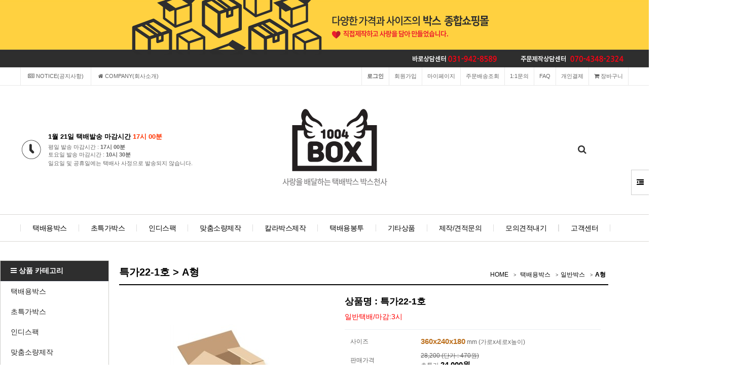

--- FILE ---
content_type: text/html; charset=utf-8
request_url: http://box1004.com/shop/item.php?it_id=5958
body_size: 14015
content:
<!doctype html>
<html lang="ko">
<head>
<meta charset="utf-8">
<meta http-equiv="imagetoolbar" content="no">
<meta http-equiv="X-UA-Compatible" content="IE=edge">
<title>특가22-1호 &gt; A형 | ♡박스천사 - 사랑을 배달하는 택배박스♡</title>


<link rel="stylesheet" href="http://box1004.com/theme/basic/css/default_shop.css?ver=171222">
<link rel="stylesheet" href="http://box1004.com/theme/basic/skin/outlogin/shop_basic/style.css?ver=171222">
<link rel="stylesheet" href="http://box1004.com/skin/shop/basic/style.css?ver=171222">
<link rel="stylesheet" href="http://box1004.com/theme/basic/skin/latest/shop_basic/style.css?ver=171222">
<link rel="stylesheet" href="http://box1004.com/theme/basic/skin/visit/shop_basic/style.css?ver=171222">
<!--[if lte IE 8]>
<script src="http://box1004.com/js/html5.js"></script>
<![endif]-->
<script>
// 자바스크립트에서 사용하는 전역변수 선언
var g5_url       = "http://box1004.com";
var g5_bbs_url   = "http://box1004.com/bbs";
var g5_is_member = "";
var g5_is_admin  = "";
var g5_is_mobile = "";
var g5_bo_table  = "";
var g5_sca       = "";
var g5_editor    = "";
var g5_cookie_domain = "";
</script>
<script src="http://box1004.com/js/jquery-1.8.3.min.js"></script>
<script src="http://box1004.com/js/jquery.shop.menu.js?ver=171222"></script>
<script src="http://box1004.com/js/common.js?ver=171222"></script>
<script src="http://box1004.com/js/wrest.js?ver=171222"></script>
<script src="http://box1004.com/js/placeholders.min.js"></script>
<link rel="stylesheet" href="http://box1004.com/js/font-awesome/css/font-awesome.min.css">


<!-- ADN Tracker[공통] start -->
<script src="//fin.rainbownine.net/js/across_adn_1.0.1.js" type="text/javascript"></script>
<!-- ADN Tracker[공통] end -->


</head>
<body>

<!-- 상단 시작 { -->
<div id="hd">
    <h1 id="hd_h1">특가22-1호 &gt; A형</h1>

    <div id="skip_to_container"><a href="#container">본문 바로가기</a></div>

    
    <div >
<table cellpadding="0" cellspacing="0" width="100%" background="../img/top_bg.png">
    <tr>
        <td align="center">
            <img src="../img/top_01.png" width="1200" height="133" border="0">
        </td>
    </tr>
</table>
    </div>
    <div id="tnb">
        <h3>회원메뉴</h3>
        <ul>
            <li class="tnb_left"><a href="http://box1004.com/bbs/board.php?bo_table=notice"><i class="fa fa-newspaper-o" aria-hidden="true"></i> NOTICE(공지사항)</a></li>
            <li class="tnb_left"><a href="http://box1004.com/bbs/content.php?co_id=company"><i class="fa fa-home" aria-hidden="true"></i> COMPANY(회사소개)</a></li>
            <li class="tnb_cart"><a href="http://box1004.com/shop/cart.php"><i class="fa fa-shopping-cart" aria-hidden="true"></i> 장바구니</a></li>            
		    <li><a href="http://box1004.com/shop/list.php?ca_id=90">개인결제</a></li>
		    <li><a href="http://box1004.com/bbs/faq.php">FAQ</a></li>
		    <li><a href="http://box1004.com/bbs/qalist.php">1:1문의</a></li>
		    <li><a href="http://box1004.com/shop/orderinquiry.php">주문배송조회</a></li>			
            <li><a href="http://box1004.com/shop/mypage.php">마이페이지</a></li>
                        <li><a href="http://box1004.com/bbs/register.php">회원가입</a></li>
            <li><a href="http://box1004.com/bbs/login.php?url=%2Fshop%2Fitem.php%3Fit_id%3D5958"><b>로그인</b></a></li>
                    </ul>
    </div>
    <div>
<table cellpadding="0" cellspacing="0" width="100%">
    <tr>
        <td align="center">
            <table cellpadding="0" cellspacing="0" width="1200" height="254">
                <tr>
                    <td width="310">
                    
<table cellpadding="0" cellspacing="0" width="340">
    <tr>
        <td width="55" rowspan="3">
        <img src="../img/de_info.png" border="0">
        </td>
        <td height="25">
        <span style="font-size:10pt;" id="delivery_extime_now"><B>1월 21일 택배발송 마감시간 <font color='#FF3300'>17시 00분</font></B></span>
        </td>
    </tr>
    <tr>
        <td height="20">
        <font color="#666666"><span style="font-size:8pt;">평일 발송 마감시간 : <B>17시 00분</B>
    <BR>토요일 발송 마감시간 : <B>10시 30분</B></span></font>
        </td>
    </tr>
    <tr>
        <td height="20">
        <font color="#666666"><span style="font-size:8pt;">일요일 및 공휴일에는 택배사 사정으로 발송되지 않습니다.</span></font>
        </td>
    </tr>
</table>
                    </td>
                    <td width="580" align="center">
                        <a href="http://box1004.com/shop/"><img src="../img/top_logo.png" width="250" height="200" border="0"></a>
                    </td>
                    <td width="310" align="right">
        <div id="hd_sch">
            <h3>쇼핑몰 검색</h3>
            <form name="frmsearch1" action="http://box1004.com/shop/search.php" onsubmit="return search_submit(this);">
<!--                  <input type="checkbox" name="qname" id="ssch_qname" value="1" > <label for="ssch_qname">상품명</label>
                <input type="checkbox" name="qit_1" id="ssch_qit_1" value="1" > <label for="ssch_qit_1">가로</label> -->
            <label for="sch_str" class="sound_only">검색어<strong class="sound_only"> 필수</strong></label>
            <input type="text" name="q" value="" id="sch_str" required>
            <button type="submit" id="sch_submit"><i class="fa fa-search" aria-hidden="true"></i><span class="sound_only">검색</span></button>

            </form>
            <script>
            function search_submit(f) {
                if (f.q.value.length < 2) {
                    alert("검색어는 두글자 이상 입력하십시오.");
                    f.q.select();
                    f.q.focus();
                    return false;
                }
                return true;
            }
            </script>
        </div>
                    </td>
                </tr>
            </table>
        </td>
    </tr>
</table>
    </div>

    <div id="hd_menu">
        <ul>
            <li><a href="http://box1004.com/shop/list.php?ca_id=10">택배용박스</a></li>
            <li><a href="http://box1004.com/shop/list.php?ca_id=20">초특가박스</a></li>
            <li><a href="http://box1004.com/shop/list.php?ca_id=30">인디스팩</a></li>
            <li><a href="http://box1004.com/shop/list.php?ca_id=40">맞춤소량제작</a></li>
            <li><a href="http://box1004.com/shop/list.php?ca_id=50">칼라박스제작</a></li>
            <li><a href="http://box1004.com/shop/list.php?ca_id=70">택배용봉투</a></li>
            <li><a href="http://box1004.com/shop/list.php?ca_id=80">기타상품</a></li>
            <li><a href="http://box1004.com/bbs/board.php?bo_table=apply">제작/견적문의</a></li>
            <li><a href="http://box1004.com/shop/fix.php">모의견적내기</a></li>
            <li><a href="http://box1004.com/bbs/board.php?bo_table=custom">고객센터</a></li>
<!--             <li class="hd_menu_right"><a href="http://box1004.com/bbs/faq.php">FAQ</a품</li>
            <li class="hd_menu_right"><a href="http://box1004.com/bbs/qalist.php">1:1문의</a></li>
            <li class="hd_menu_right"><a href="http://box1004.com/shop/personalpay.php">개인결제</a></li>
            <li class="hd_menu_right"><a href="http://box1004.com/shop/itemuselist.php">사용후기</a></li>
            <li class="hd_menu_right"><a href="http://box1004.com/shop/couponzone.php">쿠폰존</a></li> -->

        </ul>
    </div>
</div>
<div id="side_menu">
    <button type="button" id="btn_sidemenu" class="btn_sidemenu_cl"><i class="fa fa-outdent" aria-hidden="true"></i><span class="sound_only">사이드메뉴버튼</span></button>
    <div class="side_menu_wr">
        
<!-- 로그인 전 아웃로그인 시작 { -->
<section id="ol_before" class="ol">
    <h2>회원로그인</h2>
    <form name="foutlogin" action="http://box1004.com/bbs/login_check.php" onsubmit="return fhead_submit(this);" method="post" autocomplete="off">
    <fieldset>
        <input type="hidden" name="url" value="%2Fshop%2Fitem.php%3Fit_id%3D5958">
        <label for="ol_id" id="ol_idlabel" class="sound_only">회원아이디<strong>필수</strong></label>
        <input type="text" id="ol_id" name="mb_id" required class="required frm_input" maxlength="20" placeholder="아이디">
        <label for="ol_pw" id="ol_pwlabel" class="sound_only">비밀번호<strong>필수</strong></label>
        <input type="password" name="mb_password" id="ol_pw" required class="required frm_input" maxlength="20" placeholder="비밀번호">
        <div id="ol_auto">
            <input type="checkbox" name="auto_login" value="1" id="auto_login">
            <label for="auto_login" id="auto_login_label">자동로그인</label>
        </div>
        <input type="submit" id="ol_submit" value="로그인" class="btn_b02">
        <div id="ol_svc">
            <a href="http://box1004.com/bbs/register.php"><b>회원가입</b></a> /
            <a href="http://box1004.com/bbs/password_lost.php" id="ol_password_lost">정보찾기</a>
        </div>

    </fieldset>
    </form>
</section>

<script>
$omi = $('#ol_id');
$omp = $('#ol_pw');
$omi_label = $('#ol_idlabel');
$omi_label.addClass('ol_idlabel');
$omp_label = $('#ol_pwlabel');
$omp_label.addClass('ol_pwlabel');

$(function() {

    $("#auto_login").click(function(){
        if ($(this).is(":checked")) {
            if(!confirm("자동로그인을 사용하시면 다음부터 회원아이디와 비밀번호를 입력하실 필요가 없습니다.\n\n공공장소에서는 개인정보가 유출될 수 있으니 사용을 자제하여 주십시오.\n\n자동로그인을 사용하시겠습니까?"))
                return false;
        }
    });
});

function fhead_submit(f)
{
    return true;
}
</script>
<!-- } 로그인 전 아웃로그인 끝 -->
        <div class="side_menu_shop">
            <button type="button" class="btn_side_shop">오늘본상품<span class="count">1</span></button>
            
<!-- 오늘 본 상품 시작 { -->
<div id="stv" class="op_area">
    <h2>
        오늘 본 상품
    </h2>

        <ul id="stv_ul">
<li class="stv_item c1">
<div class="prd_img"><a href="http://box1004.com/shop/item.php?it_id=5958"><img src="http://box1004.com/data/item/thumb-4028_1526017228_60x60.jpg" width="60" height="60" alt="특가22-1호"></a></div>
<div class="prd_name">특가22-1호
</div><div class="prd_cost">24,000
</div>
</li>
</ul>
        <div id="stv_btn"></div>
        <span id="stv_pg"></span>

        <script>
        $(function() {
            var itemQty = 1; // 총 아이템 수량
            var itemShow = 3; // 한번에 보여줄 아이템 수량
            if (itemQty > itemShow)
            {
                $('#stv_btn').append('<button type="button" id="up"><i class="fa fa-angle-left" aria-hidden="true"></i> 이전</button><button type="button" id="down">다음 <i class="fa fa-angle-right" aria-hidden="true"></i></button>');
            }
            var Flag = 1; // 페이지
            var EOFlag = parseInt(1/itemShow); // 전체 리스트를 3(한 번에 보여줄 값)으로 나눠 페이지 최댓값을 구하고
            var itemRest = parseInt(1%itemShow); // 나머지 값을 구한 후
            if (itemRest > 0) // 나머지 값이 있다면
            {
                EOFlag++; // 페이지 최댓값을 1 증가시킨다.
            }
            $('.c'+Flag).css('display','block');
            $('#stv_pg').text(Flag+'/'+EOFlag); // 페이지 초기 출력값
            $('#up').click(function() {
                if (Flag == 1)
                {
                    alert('목록의 처음입니다.');
                } else {
                    Flag--;
                    $('.c'+Flag).css('display','block');
                    $('.c'+(Flag+1)).css('display','none');
                }
                $('#stv_pg').text(Flag+'/'+EOFlag); // 페이지 값 재설정
            })
            $('#down').click(function() {
                if (Flag == EOFlag)
                {
                    alert('더 이상 목록이 없습니다.');
                } else {
                    Flag++;
                    $('.c'+Flag).css('display','block');
                    $('.c'+(Flag-1)).css('display','none');
                }
                $('#stv_pg').text(Flag+'/'+EOFlag); // 페이지 값 재설정
            });
        });
        </script>

        
</div>

<script src="http://box1004.com/js/scroll_oldie.js"></script>
<!-- } 오늘 본 상품 끝 -->            <button type="button" class="btn_side_shop">장바구니<span class="count">0</span></button>
            
<!-- 장바구니 간략 보기 시작 { -->
<aside id="sbsk" class="op_area">
    <h2>장바구니</h2>
    <form name="skin_frmcartlist" id="skin_sod_bsk_list" method="post" action="http://box1004.com/shop/cartupdate.php">
    <ul>
    <li class="li_empty">장바구니 상품 없음</li>
    </ul>
        <a href="http://box1004.com/shop/cart.php" class="btn01 go_cart">장바구니 바로가기</a>
    </form>
</aside>
<!-- } 장바구니 간략 보기 끝 -->

            <button type="button" class="btn_side_shop">위시리스트<span class="count">0</span></button>
            
<!-- 위시리스트 간략 보기 시작 { -->
<aside id="swish" class="op_area">
    <h2>위시리스트</h2>

    <ul>
    <li class="li_empty">위시리스트 없음</li>
    </ul>

</aside>
<!-- } 위시리스트 간략 보기 끝 -->
        </div>
        
<!-- 쇼핑몰 커뮤니티 시작 { -->
<aside id="scomm">
    <h2>커뮤니티</h2>

    <ul>

    <li><i class="fa fa-angle-right" aria-hidden="true"></i> <a href="http://box1004.com/bbs/board.php?bo_table=apply">제작/견적문의</a></li>
<li><i class="fa fa-angle-right" aria-hidden="true"></i> <a href="http://box1004.com/bbs/board.php?bo_table=bank">입금자를 찾습니다</a></li>
<li><i class="fa fa-angle-right" aria-hidden="true"></i> <a href="http://box1004.com/bbs/board.php?bo_table=custom">고객센터</a></li>
<li><i class="fa fa-angle-right" aria-hidden="true"></i> <a href="http://box1004.com/bbs/board.php?bo_table=notice">공지사항</a></li>
    </ul>

</aside>
<!-- } 쇼핑몰 커뮤니티 끝 -->
    </div>
</div>


<script>
$(function (){

    $(".btn_sidemenu_cl").on("click", function() {
        $(".side_menu_wr").toggle();
        $(".fa-outdent").toggleClass("fa-indent")
    });

    $(".btn_side_shop").on("click", function() {
        $(this).next(".op_area").slideToggle(300).siblings(".op_area").slideUp();
    });
});
</script>

<table align="center" cellpadding="0" cellspacing="0" width="1200">    
<tr>
        <td height="12">
        </td>
    </tr>

    <tr>
        <td>
                    </td>
    </tr>
</table>

<div id="wrapper">

    <div id="aside">

        
<!-- 쇼핑몰 카테고리 시작 { -->
<nav id="gnb">
    <h2>쇼핑몰 카테고리</h2>
    <button type="button" id="menu_open"><i class="fa fa-bars" aria-hidden="true"></i> 상품 카테고리</button>
    <ul id="gnb_1dul">
                <li class="gnb_1dli" style="z-index:998">
            <a href="http://box1004.com/shop/list.php?ca_id=10" class="gnb_1da gnb_1dam">택배용박스</a>
            <ul class="gnb_2dul" style="z-index:998">                <li class="gnb_2dli"><a href="http://box1004.com/shop/list.php?ca_id=1010" class="gnb_2da">일반박스</a></li>
                            <li class="gnb_2dli"><a href="http://box1004.com/shop/list.php?ca_id=1020" class="gnb_2da">칼라박스</a></li>
                            <li class="gnb_2dli"><a href="http://box1004.com/shop/list.php?ca_id=1030" class="gnb_2da">우체국박스</a></li>
                            <li class="gnb_2dli"><a href="http://box1004.com/shop/list.php?ca_id=1040" class="gnb_2da">PAD(간지)-골판지</a></li>
                            <li class="gnb_2dli"><a href="http://box1004.com/shop/list.php?ca_id=1050" class="gnb_2da">아웃박스(인쇄되었음)</a></li>
                            <li class="gnb_2dli"><a href="http://box1004.com/shop/list.php?ca_id=1060" class="gnb_2da">농산물박스</a></li>
                            <li class="gnb_2dli"><a href="http://box1004.com/shop/list.php?ca_id=1070" class="gnb_2da">선물용박스</a></li>
                            <li class="gnb_2dli"><a href="http://box1004.com/shop/list.php?ca_id=1080" class="gnb_2da">조립박스</a></li>
                            <li class="gnb_2dli"><a href="http://box1004.com/shop/list.php?ca_id=1090" class="gnb_2da">싸바리박스</a></li>
                            <li class="gnb_2dli"><a href="http://box1004.com/shop/list.php?ca_id=10a0" class="gnb_2da">책,액자박스</a></li>
                            <li class="gnb_2dli"><a href="http://box1004.com/shop/list.php?ca_id=10b0" class="gnb_2da"> 지관통</a></li>
            </ul>        </li>
                <li class="gnb_1dli" style="z-index:997">
            <a href="http://box1004.com/shop/list.php?ca_id=20" class="gnb_1da">초특가박스</a>
                    </li>
                <li class="gnb_1dli" style="z-index:996">
            <a href="http://box1004.com/shop/list.php?ca_id=30" class="gnb_1da">인디스팩</a>
                    </li>
                <li class="gnb_1dli" style="z-index:995">
            <a href="http://box1004.com/shop/list.php?ca_id=40" class="gnb_1da">맞춤소량제작</a>
                    </li>
                <li class="gnb_1dli" style="z-index:994">
            <a href="http://box1004.com/shop/list.php?ca_id=50" class="gnb_1da">칼라박스제작</a>
                    </li>
                <li class="gnb_1dli" style="z-index:993">
            <a href="http://box1004.com/shop/list.php?ca_id=60" class="gnb_1da">주문형박스</a>
                    </li>
                <li class="gnb_1dli" style="z-index:992">
            <a href="http://box1004.com/shop/list.php?ca_id=70" class="gnb_1da gnb_1dam">택배용봉투</a>
            <ul class="gnb_2dul" style="z-index:992">                <li class="gnb_2dli"><a href="http://box1004.com/shop/list.php?ca_id=7010" class="gnb_2da">안전봉투</a></li>
                            <li class="gnb_2dli"><a href="http://box1004.com/shop/list.php?ca_id=7020" class="gnb_2da">쇼핑백</a></li>
            </ul>        </li>
                <li class="gnb_1dli" style="z-index:991">
            <a href="http://box1004.com/shop/list.php?ca_id=80" class="gnb_1da gnb_1dam">기타상품</a>
            <ul class="gnb_2dul" style="z-index:991">                <li class="gnb_2dli"><a href="http://box1004.com/shop/list.php?ca_id=8010" class="gnb_2da">에어캡</a></li>
                            <li class="gnb_2dli"><a href="http://box1004.com/shop/list.php?ca_id=8020" class="gnb_2da">색화지 & 부직포</a></li>
                            <li class="gnb_2dli"><a href="http://box1004.com/shop/list.php?ca_id=8030" class="gnb_2da">테이프</a></li>
                            <li class="gnb_2dli"><a href="http://box1004.com/shop/list.php?ca_id=8040" class="gnb_2da">랩 & 발포지</a></li>
                            <li class="gnb_2dli"><a href="http://box1004.com/shop/list.php?ca_id=8050" class="gnb_2da">기타포장재료</a></li>
            </ul>        </li>
                <li class="gnb_1dli" style="z-index:990">
            <a href="http://box1004.com/shop/list.php?ca_id=90" class="gnb_1da">개인결제</a>
                    </li>
                <li class="gnb_1dli" style="z-index:989">
            <a href="http://box1004.com/shop/list.php?ca_id=a0" class="gnb_1da">재고박스</a>
                    </li>
        		<li class="gnb_1da"><a href="http://box1004.com/bbs/board.php?bo_table=apply" class="">제작/견적문의</a></li>
    </ul>
</nav>
<!-- } 쇼핑몰 카테고리 끝 -->        <div id="category">
    <button type="button" class="close_btn"><i class="fa fa-times" aria-hidden="true"></i> 카테고리<span class="sound_only">닫기</span></button>

    <div class="ct_wr">
        <ul class="cate">
            <li class="cate_li_1">
                <a href="http://box1004.com/shop/list.php?ca_id=10" class="cate_li_1_a">택배용박스</a>
                <ul class="sub_cate sub_cate1">
                    <li class="cate_li_2">
                        <a href="http://box1004.com/shop/list.php?ca_id=1010">일반박스</a>
                    </li>
                                    <li class="cate_li_2">
                        <a href="http://box1004.com/shop/list.php?ca_id=1020">칼라박스</a>
                    </li>
                                    <li class="cate_li_2">
                        <a href="http://box1004.com/shop/list.php?ca_id=1030">우체국박스</a>
                    </li>
                                    <li class="cate_li_2">
                        <a href="http://box1004.com/shop/list.php?ca_id=1040">PAD(간지)-골판지</a>
                    </li>
                                    <li class="cate_li_2">
                        <a href="http://box1004.com/shop/list.php?ca_id=1050">아웃박스(인쇄되었음)</a>
                    </li>
                                    <li class="cate_li_2">
                        <a href="http://box1004.com/shop/list.php?ca_id=1060">농산물박스</a>
                    </li>
                                    <li class="cate_li_2">
                        <a href="http://box1004.com/shop/list.php?ca_id=1070">선물용박스</a>
                    </li>
                                    <li class="cate_li_2">
                        <a href="http://box1004.com/shop/list.php?ca_id=1080">조립박스</a>
                    </li>
                                    <li class="cate_li_2">
                        <a href="http://box1004.com/shop/list.php?ca_id=1090">싸바리박스</a>
                    </li>
                                    <li class="cate_li_2">
                        <a href="http://box1004.com/shop/list.php?ca_id=10a0">책,액자박스</a>
                    </li>
                                    <li class="cate_li_2">
                        <a href="http://box1004.com/shop/list.php?ca_id=10b0"> 지관통</a>
                    </li>
                </ul>
            </li>
                    <li class="cate_li_1">
                <a href="http://box1004.com/shop/list.php?ca_id=20" class="cate_li_1_a">초특가박스</a>
                            </li>
                    <li class="cate_li_1">
                <a href="http://box1004.com/shop/list.php?ca_id=30" class="cate_li_1_a">인디스팩</a>
                            </li>
                    <li class="cate_li_1">
                <a href="http://box1004.com/shop/list.php?ca_id=40" class="cate_li_1_a">맞춤소량제작</a>
                            </li>
                    <li class="cate_li_1">
                <a href="http://box1004.com/shop/list.php?ca_id=50" class="cate_li_1_a">칼라박스제작</a>
                            </li>
                    <li class="cate_li_1">
                <a href="http://box1004.com/shop/list.php?ca_id=60" class="cate_li_1_a">주문형박스</a>
                            </li>
                    <li class="cate_li_1">
                <a href="http://box1004.com/shop/list.php?ca_id=70" class="cate_li_1_a">택배용봉투</a>
                <ul class="sub_cate sub_cate1">
                    <li class="cate_li_2">
                        <a href="http://box1004.com/shop/list.php?ca_id=7010">안전봉투</a>
                    </li>
                                    <li class="cate_li_2">
                        <a href="http://box1004.com/shop/list.php?ca_id=7020">쇼핑백</a>
                    </li>
                </ul>
            </li>
                    <li class="cate_li_1">
                <a href="http://box1004.com/shop/list.php?ca_id=80" class="cate_li_1_a">기타상품</a>
                <ul class="sub_cate sub_cate1">
                    <li class="cate_li_2">
                        <a href="http://box1004.com/shop/list.php?ca_id=8010">에어캡</a>
                    </li>
                                    <li class="cate_li_2">
                        <a href="http://box1004.com/shop/list.php?ca_id=8020">색화지 & 부직포</a>
                    </li>
                                    <li class="cate_li_2">
                        <a href="http://box1004.com/shop/list.php?ca_id=8030">테이프</a>
                    </li>
                                    <li class="cate_li_2">
                        <a href="http://box1004.com/shop/list.php?ca_id=8040">랩 & 발포지</a>
                    </li>
                                    <li class="cate_li_2">
                        <a href="http://box1004.com/shop/list.php?ca_id=8050">기타포장재료</a>
                    </li>
                </ul>
            </li>
                    <li class="cate_li_1">
                <a href="http://box1004.com/shop/list.php?ca_id=90" class="cate_li_1_a">개인결제</a>
                            </li>
                    <li class="cate_li_1">
                <a href="http://box1004.com/shop/list.php?ca_id=a0" class="cate_li_1_a">재고박스</a>
                            </li>
        </ul>
    </div>
</div>

<script>
$(function (){
    var $category = $("#category");

    $("#menu_open").on("click", function() {
        $category.css("display","block");
    });

    $("#category .close_btn").on("click", function(){
        $category.css("display","none");
    });
});
$(document).mouseup(function (e){
	var container = $("#category");
	if( container.has(e.target).length === 0)
	container.hide();
});
</script>
        <table cellpadding="0" cellspacing="0" width="215">
    <tr>
        <td height="72">
            <p><img src="../img/left_01.gif" width="215" height="11" border="0"></p>
        </td>
    </tr>
    <tr>
        <td>
            <p><a href="#" target="_self" onclick="{window.external.AddFavorite('http://www.box1004.com', '박스천사')}"><img src="../img/left_02.png" width="215" height="33" border="0"></a></p>
        </td>
    </tr>
    <tr>
        <td>
            <p><img src="../img/left_03.png" width="215" height="473" border="0"></p>
        </td>
    </tr>
    <tr>
        <td>
            <p><img src="../img/left_04.png" border="0"></p>
        </td>
    </tr>
    <tr>
        <td>
            <p><a href="https://www.nicepay.co.kr/cs/transInfo/cardList.do" target="_blank"><img src="../img/left_05.png" border="0"></a></p>
        </td>
    </tr>
    <tr>
        <td height="10">
        </td>
    </tr>
</table>

        
        <!-- 커뮤니티 최신글 시작 { -->
        <section id="sidx_lat">
            <h2>커뮤니티 최신글</h2>
            
<div class="lat">
    <strong class="lat_title"><i class="fa fa-list-ul" aria-hidden="true"></i> <a href="http://box1004.com/bbs/board.php?bo_table=notice">공지사항</a></strong>
    <ul>
            <li>
            <a href="http://box10042.xidc.co.kr/bbs/board.php?bo_table=notice&amp;wr_id=27">★ 10월 휴무안내</a>        </li>
            <li>
            <a href="http://box10042.xidc.co.kr/bbs/board.php?bo_table=notice&amp;wr_id=26">원자재 인상과 택배사 배송비 인상으로…</a>        </li>
            <li>
            <a href="http://box10042.xidc.co.kr/bbs/board.php?bo_table=notice&amp;wr_id=24">★ 대량입고 예정공지 ★</a>        </li>
            <li>
            <a href="http://box10042.xidc.co.kr/bbs/board.php?bo_table=notice&amp;wr_id=23">★ 택배출고시간 공지 ★</a>        </li>
            <li>
            <a href="http://box10042.xidc.co.kr/bbs/board.php?bo_table=notice&amp;wr_id=22">★ 품절 및 방문 공지 ★</a>        </li>
            </ul>
</div>
        </section>
        <!-- } 커뮤니티 최신글 끝 -->

<!--          -->

        
<!-- 접속자집계 시작 { -->
<section id="visit">
    <h2><i class="fa fa-users" aria-hidden="true"></i>  접속자집계</h2>
    <dl>
        <dt><i class="fa fa-user-o" aria-hidden="true"></i> 오늘</dt>
        <dd>823</dd>
        <dt><i class="fa fa-user-o" aria-hidden="true"></i> 어제</dt>
        <dd>1,651</dd>
        <dt><i class="fa fa-user-o" aria-hidden="true"></i> 최대</dt>
        <dd>4,847</dd>
        <dt><i class="fa fa-user-o" aria-hidden="true"></i> 전체</dt>
        <dd>1,395,613</dd>
    </dl>
    </section>
<!-- } 접속자집계 끝 -->    </div>
<!-- } 상단 끝 -->

    <!-- 콘텐츠 시작 { -->
    <div id="container">
        <div id="wrapper_title">특가22-1호 &gt; A형</div>        <!-- 글자크기 조정 display:none 되어 있음 시작 { -->
        <div id="text_size">
            <button class="no_text_resize" onclick="font_resize('container', 'decrease');">작게</button>
            <button class="no_text_resize" onclick="font_default('container');">기본</button>
            <button class="no_text_resize" onclick="font_resize('container', 'increase');">크게</button>
        </div>
        <!-- } 글자크기 조정 display:none 되어 있음 끝 -->
<div id="sct_location">
    <a href='http://box1004.com/shop/' class="sct_bg">HOME</a>
    <a href="./list.php?ca_id=10" class=" sct_bg">택배용박스</a><a href="./list.php?ca_id=1010" class=" sct_bg">일반박스</a><a href="./list.php?ca_id=101010" class="sct_here ">A형</a></div>

<!-- 상품 상세보기 시작 { -->
<div id="sit_hhtml"></div>
<script src="http://box1004.com/js/shop.js"></script>

<div id="sit">

    
<form name="fitem" method="post" action="./cartupdate.php" onsubmit="return fitem_submit(this);">
<input type="hidden" name="it_id[]" value="5958">
<input type="hidden" name="sw_direct">
<input type="hidden" name="url">

<div id="sit_ov_wrap">
    <!-- 상품이미지 미리보기 시작 { -->
    <div id="sit_pvi">
        <div id="sit_pvi_big">
        <a href="http://box1004.com/shop/largeimage.php?it_id=5958&amp;no=1" target="_blank" class="popup_item_image"><img src="http://box1004.com/data/item/thumb-4028_1526017228_350x350.jpg" width="350" height="350" alt=""></a>        </div>
        <ul id="sit_pvi_thumb"><li ><a href="http://box1004.com/shop/largeimage.php?it_id=5958&amp;no=1" target="_blank" class="popup_item_image img_thumb"><img src="http://box1004.com/data/item/thumb-4028_1526017228_60x60.jpg" width="60" height="60" alt=""><span class="sound_only"> 1번째 이미지 새창</span></a></li></ul>        
        <!-- 다른 상품 보기 시작 { -->
        <div id="sit_siblings">
            <a href="./item.php?it_id=5959" id="siblings_prev"><i class="fa fa-caret-left" aria-hidden="true"></i> 이전상품<span class="sound_only"> 특가22-2호</span></a>
<a href="./item.php?it_id=5957" id="siblings_next">다음 상품<span class="sound_only"> 특가21-1호</span> <i class="fa fa-caret-right" aria-hidden="true"></i></a>
            <a href="http://box1004.com/shop/largeimage.php?it_id=5958&amp;no=1" target="_blank" class="popup_item_image "><i class="fa fa-search-plus" aria-hidden="true"></i><span class="sound_only">확대보기</span></a>
        </div>
        <!-- } 다른 상품 보기 끝 -->

        <div id="sit_star_sns">
                        <span class="st_bg"></span> <i class="fa fa-commenting-o" aria-hidden="true"></i><span class="sound_only">리뷰</span> 0            <span class="st_bg"></span> <i class="fa fa-heart-o" aria-hidden="true"></i><span class="sound_only">위시</span> 0            <button type="button" class="btn_sns_share"><i class="fa fa-share-alt" aria-hidden="true"></i><span class="sound_only">sns 공유</span></button>
            <div class="sns_area"><a href="https://www.facebook.com/sharer/sharer.php?u=http%3A%2F%2Fbox1004.com%2Fshop%2Fitem.php%3Fit_id%3D5958&amp;p=%ED%8A%B9%EA%B0%8022-1%ED%98%B8+%7C+%E2%99%A1%EB%B0%95%EC%8A%A4%EC%B2%9C%EC%82%AC+-+%EC%82%AC%EB%9E%91%EC%9D%84+%EB%B0%B0%EB%8B%AC%ED%95%98%EB%8A%94+%ED%83%9D%EB%B0%B0%EB%B0%95%EC%8A%A4%E2%99%A1" class="share-facebook" target="_blank"><img src="http://box1004.com/skin/shop/basic/img/facebook.png" alt="페이스북에 공유"></a> <a href="https://twitter.com/share?url=http%3A%2F%2Fbox1004.com%2Fshop%2Fitem.php%3Fit_id%3D5958&amp;text=%ED%8A%B9%EA%B0%8022-1%ED%98%B8+%7C+%E2%99%A1%EB%B0%95%EC%8A%A4%EC%B2%9C%EC%82%AC+-+%EC%82%AC%EB%9E%91%EC%9D%84+%EB%B0%B0%EB%8B%AC%ED%95%98%EB%8A%94+%ED%83%9D%EB%B0%B0%EB%B0%95%EC%8A%A4%E2%99%A1" class="share-twitter" target="_blank"><img src="http://box1004.com/skin/shop/basic/img/twitter.png" alt="트위터에 공유"></a> <a href="https://plus.google.com/share?url=http%3A%2F%2Fbox1004.com%2Fshop%2Fitem.php%3Fit_id%3D5958" class="share-googleplus" target="_blank"><img src="http://box1004.com/skin/shop/basic/img/gplus.png" alt="구글플러스에 공유"></a> <a href="javascript:popup_item_recommend('5958');" id="sit_btn_rec"><i class="fa fa-envelope-o" aria-hidden="true"></i><span class="sound_only">추천하기</span></a></div>
        </div>
        <script>
        $(".btn_sns_share").click(function(){
            $(".sns_area").show();
        });
        $(document).mouseup(function (e){
            var container = $(".sns_area");
            if( container.has(e.target).length === 0)
            container.hide();
        });


        </script>
    </div>
    <!-- } 상품이미지 미리보기 끝 -->

    <!-- 상품 요약정보 및 구매 시작 { -->
    <section id="sit_ov" class="2017_renewal_itemform">
        <h2 id="sit_title">상품명 : 특가22-1호 <span class="sound_only">요약정보 및 구매</span></h2>
        <p id="sit_desc"><font color="#FF0000">일반택배/마감:3시</font></font></p>
                <p id="sit_opt_info">
            상품 선택옵션 0 개, 추가옵션 0 개
        </p>
                <div class="sit_info">
            <table class="sit_ov_tbl">
            <colgroup>
                <col class="grid_3">
                <col>
            </colgroup>
            <tbody>
<tr>
    <th scope="row">사이즈</th>
    <td><B><span style="font-size:11pt;"><FONT COLOR="#BC701E">360x240x180</FONT></span></B> mm (가로x세로x높이)</td>
</tr>
<!--                         <tr>
                <th scope="row">제조사</th>
                <td>C / L</td>
            </tr>
             -->

            
            
<!--                         <tr>
                <th scope="row">모델</th>
                <td>blue</td>
            </tr>
             -->

                        
                        <tr>
                <th scope="row">판매가격</th>
                <td>
                    <del>28,200 (단가 : 470원)</del><br>
                    초특가 <strong>24,000원</strong>
                    <input type="hidden" id="it_price" value="24000">
                </td>
            </tr>
                        
            
                        <tr>
                <th scope="row">포인트</th>
                <td>
                    구매금액(추가옵션 제외)의 0%                </td>
            </tr>
            <tr>
    <th scope="row">포장단위</th>
    <td>60 장</td>
</tr>
<tr>
    <th scope="row">원지</th>
    <td>SKSK</td>
</tr>
<tr>
    <th scope="row">박스형태</th>
    <td>A 형</td>
</tr>
<tr>
    <th scope="row">골지</th>
    <td>B 골</td>
</tr>
                        <tr>
                <th>배송비결제</th>
                <td>주문시 결제</td>
            </tr>
                                    </tbody>
            </table>
        </div>
        
        
                <!-- 선택된 옵션 시작 { -->
        <section id="sit_sel_option">
            <h3>선택된 옵션</h3>
                        <ul id="sit_opt_added">
                <li class="sit_opt_list">
                    
                    <input type="hidden" name="io_type[5958][]" value="0">
                    <input type="hidden" name="io_id[5958][]" value="">
                    <input type="hidden" name="io_value[5958][]" value="특가22-1호">
                    <input type="hidden" class="io_price" value="0">
                    <input type="hidden" class="io_stock" value="99739">
                    <div class="opt_name">
                        <span class="sit_opt_subj">특가22-1호</span>
                    </div>
                    <div class="opt_count">
                        <label for="ct_qty_11" class="sound_only">수량</label>
                       <button type="button" class="sit_qty_minus"><i class="fa fa-minus" aria-hidden="true"></i><span class="sound_only">감소</span></button>
                        <input type="text" name="ct_qty[5958][]" value="1" id="ct_qty_11" class="num_input" size="5">
                        <button type="button" class="sit_qty_plus"><i class="fa fa-plus" aria-hidden="true"></i><span class="sound_only">증가</span></button>
                        <span class="sit_opt_prc">+0원</span>
                    </div>
                </li>
            </ul>
            <script>
            $(function() {
                price_calculate();
            });
            </script>
                    </section>
        <!-- } 선택된 옵션 끝 -->

        <!-- 총 구매액 -->
        <div id="sit_tot_price"></div>
        
        
        <div id="sit_ov_btn">
                        <button type="submit" onclick="document.pressed=this.value;" value="바로구매" id="sit_btn_buy"><i class="fa fa-credit-card" aria-hidden="true"></i> 바로구매</button>
            <button type="submit" onclick="document.pressed=this.value;" value="장바구니" id="sit_btn_cart"><i class="fa fa-shopping-cart" aria-hidden="true"></i> 장바구니</button>
                                    <a href="javascript:item_wish(document.fitem, '5958');" id="sit_btn_wish"><i class="fa fa-heart-o" aria-hidden="true"></i><span class="sound_only">위시리스트</span></a>
                    </div>

        <script>
        // 상품보관
        function item_wish(f, it_id)
        {
            f.url.value = "http://box1004.com/shop/wishupdate.php?it_id="+it_id;
            f.action = "http://box1004.com/shop/wishupdate.php";
            f.submit();
        }

        // 추천메일
        function popup_item_recommend(it_id)
        {
            if (!g5_is_member)
            {
                if (confirm("회원만 추천하실 수 있습니다."))
                    document.location.href = "http://box1004.com/bbs/login.php?url=http%3A%2F%2Fbox1004.com%2Fshop%2Fitem.php%3Fit_id%3D5958";
            }
            else
            {
                url = "./itemrecommend.php?it_id=" + it_id;
                opt = "scrollbars=yes,width=616,height=420,top=10,left=10";
                popup_window(url, "itemrecommend", opt);
            }
        }

        // 재입고SMS 알림
        function popup_stocksms(it_id)
        {
            url = "http://box1004.com/shop/itemstocksms.php?it_id=" + it_id;
            opt = "scrollbars=yes,width=616,height=420,top=10,left=10";
            popup_window(url, "itemstocksms", opt);
        }
        </script>
    </section>
    <!-- } 상품 요약정보 및 구매 끝 -->

</div>

</form>


<script>
$(function(){
    // 상품이미지 첫번째 링크
    $("#sit_pvi_big a:first").addClass("visible");

    // 상품이미지 미리보기 (썸네일에 마우스 오버시)
    $("#sit_pvi .img_thumb").bind("mouseover focus", function(){
        var idx = $("#sit_pvi .img_thumb").index($(this));
        $("#sit_pvi_big a.visible").removeClass("visible");
        $("#sit_pvi_big a:eq("+idx+")").addClass("visible");
    });

    // 상품이미지 크게보기
    $(".popup_item_image").click(function() {
        var url = $(this).attr("href");
        var top = 10;
        var left = 10;
        var opt = 'scrollbars=yes,top='+top+',left='+left;
        popup_window(url, "largeimage", opt);

        return false;
    });
});

function fsubmit_check(f)
{
    // 판매가격이 0 보다 작다면
    if (document.getElementById("it_price").value < 0) {
        alert("전화로 문의해 주시면 감사하겠습니다.");
        return false;
    }

    if($(".sit_opt_list").size() < 1) {
        alert("상품의 선택옵션을 선택해 주십시오.");
        return false;
    }

    var val, io_type, result = true;
    var sum_qty = 0;
    var min_qty = parseInt(1);
    var max_qty = parseInt(0);
    var $el_type = $("input[name^=io_type]");

    $("input[name^=ct_qty]").each(function(index) {
        val = $(this).val();

        if(val.length < 1) {
            alert("수량을 입력해 주십시오.");
            result = false;
            return false;
        }

        if(val.replace(/[0-9]/g, "").length > 0) {
            alert("수량은 숫자로 입력해 주십시오.");
            result = false;
            return false;
        }

        if(parseInt(val.replace(/[^0-9]/g, "")) < 1) {
            alert("수량은 1이상 입력해 주십시오.");
            result = false;
            return false;
        }

        io_type = $el_type.eq(index).val();
        if(io_type == "0")
            sum_qty += parseInt(val);
    });

    if(!result) {
        return false;
    }

    if(min_qty > 0 && sum_qty < min_qty) {
        alert("선택옵션 개수 총합 "+number_format(String(min_qty))+"개 이상 주문해 주십시오.");
        return false;
    }

    if(max_qty > 0 && sum_qty > max_qty) {
        alert("선택옵션 개수 총합 "+number_format(String(max_qty))+"개 이하로 주문해 주십시오.");
        return false;
    }

    return true;
}

// 바로구매, 장바구니 폼 전송
function fitem_submit(f)
{
    f.action = "./cartupdate.php";
    f.target = "";

    if (document.pressed == "장바구니") {
        f.sw_direct.value = 0;
    } else { // 바로구매
        f.sw_direct.value = 1;
    }

    // 판매가격이 0 보다 작다면
    if (document.getElementById("it_price").value < 0) {
        alert("전화로 문의해 주시면 감사하겠습니다.");
        return false;
    }

    if($(".sit_opt_list").size() < 1) {
        alert("상품의 선택옵션을 선택해 주십시오.");
        return false;
    }

    var val, io_type, result = true;
    var sum_qty = 0;
    var min_qty = parseInt(1);
    var max_qty = parseInt(0);
    var $el_type = $("input[name^=io_type]");

    $("input[name^=ct_qty]").each(function(index) {
        val = $(this).val();

        if(val.length < 1) {
            alert("수량을 입력해 주십시오.");
            result = false;
            return false;
        }

        if(val.replace(/[0-9]/g, "").length > 0) {
            alert("수량은 숫자로 입력해 주십시오.");
            result = false;
            return false;
        }

        if(parseInt(val.replace(/[^0-9]/g, "")) < 1) {
            alert("수량은 1이상 입력해 주십시오.");
            result = false;
            return false;
        }

        io_type = $el_type.eq(index).val();
        if(io_type == "0")
            sum_qty += parseInt(val);
    });

    if(!result) {
        return false;
    }

    if(min_qty > 0 && sum_qty < min_qty) {
        alert("선택옵션 개수 총합 "+number_format(String(min_qty))+"개 이상 주문해 주십시오.");
        return false;
    }

    if(max_qty > 0 && sum_qty > max_qty) {
        alert("선택옵션 개수 총합 "+number_format(String(max_qty))+"개 이하로 주문해 주십시오.");
        return false;
    }

    return true;
}
</script>
<script src="http://box1004.com/js/shop.override.js"></script>
    <!-- ADN 상품패널 설치 start -->
<div id="suggestad_wrap_container"></div>
<script type="text/javascript">
var adn_suggestad_param = adn_suggestad_param || [];
adn_suggestad_param.push([{
 ui:'106145',	
 ci:'1061450001',
 gi:'84441'
}]);
</script>
<script type="text/javascript"  src="//fin.rainbownine.net/js/across_adn_recommend_pc_ad_1.0.5.js"></script>
<!-- ADN 상품패널 설치 end -->

<!-- ADN 상품패널 설치 start -->
<div id="suggestad_mobie_wrap_container"></div>
<script type="text/javascript">
var adn_suggestad_mobile_param = adn_suggestad_mobile_param || [];
adn_suggestad_mobile_param.push([{
 ui:'106145',	
 ci:'1061450002',
 gi:'84443'
}]);
</script>
<script type="text/javascript"  src="//fin.rainbownine.net/js/across_adn_recommend_mobile_ad_1.0.5.js"></script>
<!-- ADN 상품패널 설치 end -->

    
<script src="http://box1004.com/js/viewimageresize.js"></script>


<!-- 상품 정보 시작 { -->
<section id="sit_inf">
    <h2>상품 정보</h2>
        <ul class="sanchor">
        <li><a href="#sit_inf" class="sanchor_on">상품정보</a></li>
        <li><a href="#sit_use" >사용후기 <span class="item_use_count">0</span></a></li>
        <li><a href="#sit_qa" >상품문의 <span class="item_qa_count">0</span></a></li>
        <li><a href="#sit_dvr" >배송정보</a></li>        <li><a href="#sit_ex" >교환정보</a></li>    </ul>

        <h3>상품 기본설명</h3>
    <div id="sit_inf_basic">
         <font color="#FF0000">일반택배/마감:3시</font></font>
    </div>
    
        <h3>상품 상세설명</h3>
    <div id="sit_inf_explan">
        <p><img src="http://www.boxbada.com/image/po4.gif" alt="po4.gif" /><img src="http://www.boxbada.com/image/a.gif" alt="a.gif" /><br /><img src="http://www.boxbada.com/image/b_gol.gif" alt="b_gol.gif" /></p><p><img src="http://box10042.xidc.co.kr/data/editor/2106/12db226ff267689969b718d20eeb372d_1624843064_2918.jpg" title="12db226ff267689969b718d20eeb372d_1624843064_2918.jpg" alt="12db226ff267689969b718d20eeb372d_1624843064_2918.jpg" /><br style="clear:both;" /><img src="http://box10042.xidc.co.kr/data/editor/2106/12db226ff267689969b718d20eeb372d_1624843064_7309.jpg" title="12db226ff267689969b718d20eeb372d_1624843064_7309.jpg" alt="12db226ff267689969b718d20eeb372d_1624843064_7309.jpg" /><br style="clear:both;" /> </p><BR><img src="../img/boxinfo.jpg" border="0">
    </div>
    

 <!--        <h3>상품 정보 고시</h3>
    <table id="sit_inf_open">
    <colgroup>
        <col class="grid_4">
        <col>
    </colgroup>
    <tbody>
        <tr>
        <th scope="row">품명</th>
        <td>상품페이지 참고</td>
    </tr>
        <tr>
        <th scope="row">모델명</th>
        <td>상품페이지 참고</td>
    </tr>
        <tr>
        <th scope="row">법에 의한 인증&middot허가 등을 받았음을 확인할 수 있는 경우 그에 대한 사항</th>
        <td>상품페이지 참고</td>
    </tr>
        <tr>
        <th scope="row">제조국 또는 원산지</th>
        <td>상품페이지 참고</td>
    </tr>
        <tr>
        <th scope="row">제조자</th>
        <td>상품페이지 참고</td>
    </tr>
        <tr>
        <th scope="row">A/S 책임자와 전화번호 또는 소비자상담 관련 전화번호</th>
        <td>상품페이지 참고</td>
    </tr>
        </tbody>
    </table> -->
    <!-- 상품정보고시 end -->
    
</section>
<!-- } 상품 정보 끝 -->

<!-- 사용후기 시작 { -->
<section id="sit_use">
    <h2>사용후기</h2>
        <ul class="sanchor">
        <li><a href="#sit_inf" >상품정보</a></li>
        <li><a href="#sit_use" class="sanchor_on">사용후기 <span class="item_use_count">0</span></a></li>
        <li><a href="#sit_qa" >상품문의 <span class="item_qa_count">0</span></a></li>
        <li><a href="#sit_dvr" >배송정보</a></li>        <li><a href="#sit_ex" >교환정보</a></li>    </ul>

    <div id="itemuse">
<script src="http://box1004.com/js/viewimageresize.js"></script>

<!-- 상품 사용후기 시작 { -->
<section id="sit_use_list">
    <h3>등록된 사용후기</h3>

    <div class="sit_use_top">
                <div id="sit_use_wbtn">
            <a href="./itemuseform.php?it_id=5958" class="btn02 itemuse_form">사용후기 쓰기<span class="sound_only"> 새 창</span></a>
            <a href="./itemuselist.php" class="btn01 itemuse_list">더보기</a>
        </div>
    </div>
    <p class="sit_empty">사용후기가 없습니다.</p></section>


<script>
$(function(){
    $(".itemuse_form").click(function(){
        window.open(this.href, "itemuse_form", "width=810,height=680,scrollbars=1");
        return false;
    });

    $(".itemuse_delete").click(function(){
        if (confirm("정말 삭제 하시겠습니까?\n\n삭제후에는 되돌릴수 없습니다.")) {
            return true;
        } else {
            return false;
        }
    });

    $(".sit_use_li_title").click(function(){
        var $con = $(this).siblings(".sit_use_con");
        if($con.is(":visible")) {
            $con.slideUp();
        } else {
            $(".sit_use_con:visible").hide();
            $con.slideDown(
                function() {
                    // 이미지 리사이즈
                    $con.viewimageresize2();
                }
            );
        }
    });

    $(".pg_page").click(function(){
        $("#itemuse").load($(this).attr("href"));
        return false;
    });
});
</script>
<!-- } 상품 사용후기 끝 --></div>
</section>
<!-- } 사용후기 끝 -->

<!-- 상품문의 시작 { -->
<section id="sit_qa">
    <h2>상품문의</h2>
        <ul class="sanchor">
        <li><a href="#sit_inf" >상품정보</a></li>
        <li><a href="#sit_use" >사용후기 <span class="item_use_count">0</span></a></li>
        <li><a href="#sit_qa" class="sanchor_on">상품문의 <span class="item_qa_count">0</span></a></li>
        <li><a href="#sit_dvr" >배송정보</a></li>        <li><a href="#sit_ex" >교환정보</a></li>    </ul>

    <div id="itemqa">
<script src="http://box1004.com/js/viewimageresize.js"></script>

<!-- 상품문의 목록 시작 { -->
<section id="sit_qa_list">
    <h3>등록된 상품문의</h3>

    <div id="sit_qa_wbtn">
        <a href="./itemqaform.php?it_id=5958" class="btn02 itemqa_form">상품문의 쓰기<span class="sound_only"> 새 창</span></a>
        <a href="./itemqalist.php" id="itemqa_list" class="btn01">더보기</a>
    </div>

    <p class="sit_empty">상품문의가 없습니다.</p></section>



<script>
$(function(){
    $(".itemqa_form").click(function(){
        window.open(this.href, "itemqa_form", "width=810,height=680,scrollbars=1");
        return false;
    });

    $(".itemqa_delete").click(function(){
        return confirm("정말 삭제 하시겠습니까?\n\n삭제후에는 되돌릴수 없습니다.");
    });

    $(".sit_qa_li_title").click(function(){
        var $con = $(this).siblings(".sit_qa_con");
        if($con.is(":visible")) {
            $con.slideUp();
        } else {
            $(".sit_qa_con:visible").hide();
            $con.slideDown(
                function() {
                    // 이미지 리사이즈
                    $con.viewimageresize2();
                }
            );
        }
    });

    $(".qa_page").click(function(){
        $("#itemqa").load($(this).attr("href"));
        return false;
    });
});
</script>
<!-- } 상품문의 목록 끝 --></div>
</section>
<!-- } 상품문의 끝 -->

<!-- 배송정보 시작 { -->
<section id="sit_dvr">
    <h2>배송정보</h2>
        <ul class="sanchor">
        <li><a href="#sit_inf" >상품정보</a></li>
        <li><a href="#sit_use" >사용후기 <span class="item_use_count">0</span></a></li>
        <li><a href="#sit_qa" >상품문의 <span class="item_qa_count">0</span></a></li>
        <li><a href="#sit_dvr" class="sanchor_on">배송정보</a></li>        <li><a href="#sit_ex" >교환정보</a></li>    </ul>

    <div><div>※ <span style="color:rgb(255,0,0);"><strong>전 상품 무료배송</strong> </span>( 제주도 및 도서산간지역의 경우<strong><span style="color:rgb(10,10,235);">*육지연결된 섬포함*</span></strong> <strong><span style="color:rgb(255,0,0);"><u>도선료 추가운임 발생</u></span></strong><span style="color:rgb(255,0,0);"> </span>합니다. 전상품포함 )</div><div><br /></div><div>※ <span style="color:rgb(255,0,0);"><strong>배송기간</strong></span>은 상품 <strong><u><span style="color:rgb(255,0,0);"><u>출고일로부터 1~3일</u></span></u></strong> 정도 소요됩니다. ( <strong><span style="color:rgb(255,0,0);">주말,공휴일제외</span></strong><span style="color:rgb(255,0,0);"> </span>)</div><div>→ 재고부족,기상악화, 택배사 사정으로 3일 이상 지연 될 수 있으니 양해부탁드립니다.</div><div><br /></div><div><div><span style="color:rgb(255,0,0);"><span style="color:rgb(0,0,0);">※</span> <strong>일부상품 12시마감(경동택배)</strong></span> <br /></div><div>※<span style="color:rgb(255,0,0);"> </span><span style="color:rgb(255,0,0);"><strong>금요일 마감시간 이후 주문건은 월요일에 출고 됩니다.</strong></span></div></div><div><br /></div><div>※ 경기,수도권지역 퀵발송 가능 (퀵비용: 구매자부담) , 방문수령 가능 ( 방문전 사이트에서 주문접수 후 연락요망 )</div><div>→ <strong><span style="color:rgb(255,0,0);">일부 제품은 택배발송만 가능합니다.</span></strong> ( 상품명 <strong><u><span style="color:rgb(13,42,234);"><u>택배만가능</u></span><span style="color:rgb(13,42,234);"><u> 상품은 택배발송만</u></span></u></strong><span style="color:rgb(7,7,239);"> </span>합니다. )</div><div><br /></div><div>※ <strong><span style="color:rgb(255,0,0);">배송준비중인 상품</span></strong>은 이미 <strong><span style="color:rgb(255,0,0);">출고된 상품이라 변경 및 취소가</span></strong><span style="color:rgb(255,0,0);"> </span>불가 합니다.</div><div><br /></div><div>※ 수취인 부재로 인한 재발송은 재발송 비용을 청구하오니 부재시는 대리수령처를 꼭 일러 주시기 바랍니다.</div><div><br /></div><div>※ 제품 특성상 큰부피로 인해 <strong><span style="color:rgb(255,0,0);">묶음배송이 불가</span></strong><span style="color:rgb(255,0,0);"> </span>합니다.</div></div><div><br /></div></section>
<!-- } 배송정보 끝 -->


<!-- 교환/반품 시작 { -->
<section id="sit_ex">
    <h2>교환/반품</h2>
        <ul class="sanchor">
        <li><a href="#sit_inf" >상품정보</a></li>
        <li><a href="#sit_use" >사용후기 <span class="item_use_count">0</span></a></li>
        <li><a href="#sit_qa" >상품문의 <span class="item_qa_count">0</span></a></li>
        <li><a href="#sit_dvr" >배송정보</a></li>        <li><a href="#sit_ex" class="sanchor_on">교환정보</a></li>    </ul>

    <div>※ <strong><span style="color:rgb(255,0,0);">사이즈오류 , 주소오류 등 고객단순 변심</span></strong><span style="color:rgb(255,0,0);"> </span>일 경우 <strong><u><span style="color:rgb(255,0,0);"><u>상품 수령 후 7일이내 가능</u></span></u></strong><span style="color:rgb(255,0,0);"> </span>( <strong><span style="color:rgb(6,6,237);">반품비는 구매자부담</span></strong><span style="color:rgb(6,6,237);"> </span>)</div><div>( 제주 및 도서산간지역의 경우<span style="color:rgb(6,6,237);"><strong>*육지연결된 섬포함*</strong></span> <u><strong><span style="color:rgb(255,0,0);"><u>도선료 추가운임 발생</u></span></strong><span style="color:rgb(255,0,0);"><u> </u></span></u>합니다. 전상품포함 )</div><div><br /></div><div> ※ <strong><span style="color:rgb(255,0,0);">상품 불량, 오배송인</span></strong> 경우 <span style="color:rgb(255,0,0);"><strong><u>상품 수령 후 30일 이내 가능 </u></strong></span>( <span style="color:rgb(6,6,237);"><strong>반품비는 판매자부담 </strong></span>)</div><div><br /></div><div>※ 반품 및 교환 요청일이 지난경우, 고객님 부주의로 상품 훼손 및 분실일 경우<span style="color:rgb(255,0,0);"><strong><u> 반품 및 교환이 불가능 </u></strong></span>합니다.</div><div><br /></div><div>※ 제조사의 사정 및 가격변동 등에 의해 가격이 변동될 수 있으며 이로 인한 반품 및 가격보상은 불가합니다.</div><div><br /></div><div>※ 반품 및 교환 전 고객센터 또는 게시판으로 꼭 연락주시기 바랍니다.</div><div><br /></div></section>
<!-- } 교환/반품 끝 -->


<script>
$(window).on("load", function() {
    $("#sit_inf_explan").viewimageresize2();
});
</script>
    <!-- ADN Tracker[상품] start -->
<script type="text/javascript">
window.addEventListener('load', function() {
    var across_adn_item_contain = new fn_across_adn_contain();
	var across_adn_item_param = [];
    var adn_item_id = document.querySelector("input[name='it_id[]']").value;
	across_adn_item_param = {"ut":"Item","ui":"106145", "items":{"i":adn_item_id,"s":""} };
  across_adn_item_contain.init(across_adn_item_param);
});    
</script>
<!-- ADN Tracker[상품] end -->

</div>



    </div>
    <!-- } 콘텐츠 끝 -->

<!-- 하단 시작 { -->
<div id="right_discount_box" style="    position: absolute;
    top: 0;
    right: -30px;
    width: 150px;
    padding-left: 80px;">
    <!-- 오늘의 할인상품 출력 -->
        <section class="sct_wrap">
        <div style="margin-left:20px; margin-bottom:10px;"><img src="../img/sub_todaysale.png" border="0"></div>
<!-- 상품진열 10 시작 { -->
<ul class="sct sct_10">
<li class="sct_li sct_clear" style="width:170px">
<div class="sct_img">
<a href="http://box1004.com/shop/item.php?it_id=52">
<img src="http://box1004.com/data/item/thumb-4432_1164613472_120x120.jpg" width="120" height="120" alt="A-30">
</a>
<div class="sct_sns"><a href="https://www.facebook.com/sharer/sharer.php?u=http%3A%2F%2Fbox1004.com%2Fshop%2Fitem.php%3Fit_id%3D52&amp;p=A-30+%7C+%E2%99%A1%EB%B0%95%EC%8A%A4%EC%B2%9C%EC%82%AC+-+%EC%82%AC%EB%9E%91%EC%9D%84+%EB%B0%B0%EB%8B%AC%ED%95%98%EB%8A%94+%ED%83%9D%EB%B0%B0%EB%B0%95%EC%8A%A4%E2%99%A1" class="share-facebook" target="_blank"><img src="http://box1004.com/skin/shop/basic/img/facebook.png" alt="페이스북에 공유"></a><a href="https://twitter.com/share?url=http%3A%2F%2Fbox1004.com%2Fshop%2Fitem.php%3Fit_id%3D52&amp;text=A-30+%7C+%E2%99%A1%EB%B0%95%EC%8A%A4%EC%B2%9C%EC%82%AC+-+%EC%82%AC%EB%9E%91%EC%9D%84+%EB%B0%B0%EB%8B%AC%ED%95%98%EB%8A%94+%ED%83%9D%EB%B0%B0%EB%B0%95%EC%8A%A4%E2%99%A1" class="share-twitter" target="_blank"><img src="http://box1004.com/skin/shop/basic/img/twitter.png" alt="트위터에 공유"></a><a href="https://plus.google.com/share?url=http%3A%2F%2Fbox1004.com%2Fshop%2Fitem.php%3Fit_id%3D52" class="share-googleplus" target="_blank"><img src="http://box1004.com/skin/shop/basic/img/gplus.png" alt="구글플러스에 공유"></a></div>
</div>
<div class="sct_txt"><a href="http://box1004.com/shop/item.php?it_id=52">
A-30
</a></div>
<div class="sct_cost">
25,000원
</div>
<div class="sct_icon"><span class="sit_icon"><span class="shop_icon shop_icon_5">할인</span></span></div>
</li>
<li class="sct_li " style="width:170px">
<div class="sct_img">
<a href="http://box1004.com/shop/item.php?it_id=516">
<img src="http://box1004.com/data/item/thumb-3641_1164541001_120x120.jpg" width="120" height="120" alt="A-413">
</a>
<div class="sct_sns"><a href="https://www.facebook.com/sharer/sharer.php?u=http%3A%2F%2Fbox1004.com%2Fshop%2Fitem.php%3Fit_id%3D516&amp;p=A-413+%7C+%E2%99%A1%EB%B0%95%EC%8A%A4%EC%B2%9C%EC%82%AC+-+%EC%82%AC%EB%9E%91%EC%9D%84+%EB%B0%B0%EB%8B%AC%ED%95%98%EB%8A%94+%ED%83%9D%EB%B0%B0%EB%B0%95%EC%8A%A4%E2%99%A1" class="share-facebook" target="_blank"><img src="http://box1004.com/skin/shop/basic/img/facebook.png" alt="페이스북에 공유"></a><a href="https://twitter.com/share?url=http%3A%2F%2Fbox1004.com%2Fshop%2Fitem.php%3Fit_id%3D516&amp;text=A-413+%7C+%E2%99%A1%EB%B0%95%EC%8A%A4%EC%B2%9C%EC%82%AC+-+%EC%82%AC%EB%9E%91%EC%9D%84+%EB%B0%B0%EB%8B%AC%ED%95%98%EB%8A%94+%ED%83%9D%EB%B0%B0%EB%B0%95%EC%8A%A4%E2%99%A1" class="share-twitter" target="_blank"><img src="http://box1004.com/skin/shop/basic/img/twitter.png" alt="트위터에 공유"></a><a href="https://plus.google.com/share?url=http%3A%2F%2Fbox1004.com%2Fshop%2Fitem.php%3Fit_id%3D516" class="share-googleplus" target="_blank"><img src="http://box1004.com/skin/shop/basic/img/gplus.png" alt="구글플러스에 공유"></a></div>
</div>
<div class="sct_txt"><a href="http://box1004.com/shop/item.php?it_id=516">
A-413
</a></div>
<div class="sct_cost">
38,000원
</div>
<div class="sct_icon"><span class="sit_icon"><span class="shop_icon shop_icon_5">할인</span></span></div>
</li>
<li class="sct_li " style="width:170px">
<div class="sct_img">
<a href="http://box1004.com/shop/item.php?it_id=189">
<img src="http://box1004.com/data/item/thumb-5840_1164617920_120x120.jpg" width="120" height="120" alt="A-우.6">
</a>
<div class="sct_sns"><a href="https://www.facebook.com/sharer/sharer.php?u=http%3A%2F%2Fbox1004.com%2Fshop%2Fitem.php%3Fit_id%3D189&amp;p=A-%EC%9A%B0.6+%7C+%E2%99%A1%EB%B0%95%EC%8A%A4%EC%B2%9C%EC%82%AC+-+%EC%82%AC%EB%9E%91%EC%9D%84+%EB%B0%B0%EB%8B%AC%ED%95%98%EB%8A%94+%ED%83%9D%EB%B0%B0%EB%B0%95%EC%8A%A4%E2%99%A1" class="share-facebook" target="_blank"><img src="http://box1004.com/skin/shop/basic/img/facebook.png" alt="페이스북에 공유"></a><a href="https://twitter.com/share?url=http%3A%2F%2Fbox1004.com%2Fshop%2Fitem.php%3Fit_id%3D189&amp;text=A-%EC%9A%B0.6+%7C+%E2%99%A1%EB%B0%95%EC%8A%A4%EC%B2%9C%EC%82%AC+-+%EC%82%AC%EB%9E%91%EC%9D%84+%EB%B0%B0%EB%8B%AC%ED%95%98%EB%8A%94+%ED%83%9D%EB%B0%B0%EB%B0%95%EC%8A%A4%E2%99%A1" class="share-twitter" target="_blank"><img src="http://box1004.com/skin/shop/basic/img/twitter.png" alt="트위터에 공유"></a><a href="https://plus.google.com/share?url=http%3A%2F%2Fbox1004.com%2Fshop%2Fitem.php%3Fit_id%3D189" class="share-googleplus" target="_blank"><img src="http://box1004.com/skin/shop/basic/img/gplus.png" alt="구글플러스에 공유"></a></div>
</div>
<div class="sct_txt"><a href="http://box1004.com/shop/item.php?it_id=189">
A-우.6
</a></div>
<div class="sct_cost">
29,000원
</div>
<div class="sct_icon"><span class="sit_icon"><span class="shop_icon shop_icon_5">할인</span></span></div>
</li>
<li class="sct_li " style="width:170px">
<div class="sct_img">
<a href="http://box1004.com/shop/item.php?it_id=166">
<img src="http://box1004.com/data/item/thumb-0239_1164610959_120x120.jpg" width="120" height="120" alt="A-134">
</a>
<div class="sct_sns"><a href="https://www.facebook.com/sharer/sharer.php?u=http%3A%2F%2Fbox1004.com%2Fshop%2Fitem.php%3Fit_id%3D166&amp;p=A-134+%7C+%E2%99%A1%EB%B0%95%EC%8A%A4%EC%B2%9C%EC%82%AC+-+%EC%82%AC%EB%9E%91%EC%9D%84+%EB%B0%B0%EB%8B%AC%ED%95%98%EB%8A%94+%ED%83%9D%EB%B0%B0%EB%B0%95%EC%8A%A4%E2%99%A1" class="share-facebook" target="_blank"><img src="http://box1004.com/skin/shop/basic/img/facebook.png" alt="페이스북에 공유"></a><a href="https://twitter.com/share?url=http%3A%2F%2Fbox1004.com%2Fshop%2Fitem.php%3Fit_id%3D166&amp;text=A-134+%7C+%E2%99%A1%EB%B0%95%EC%8A%A4%EC%B2%9C%EC%82%AC+-+%EC%82%AC%EB%9E%91%EC%9D%84+%EB%B0%B0%EB%8B%AC%ED%95%98%EB%8A%94+%ED%83%9D%EB%B0%B0%EB%B0%95%EC%8A%A4%E2%99%A1" class="share-twitter" target="_blank"><img src="http://box1004.com/skin/shop/basic/img/twitter.png" alt="트위터에 공유"></a><a href="https://plus.google.com/share?url=http%3A%2F%2Fbox1004.com%2Fshop%2Fitem.php%3Fit_id%3D166" class="share-googleplus" target="_blank"><img src="http://box1004.com/skin/shop/basic/img/gplus.png" alt="구글플러스에 공유"></a></div>
</div>
<div class="sct_txt"><a href="http://box1004.com/shop/item.php?it_id=166">
A-134
</a></div>
<div class="sct_cost">
35,000원
</div>
<div class="sct_icon"><span class="sit_icon"><span class="shop_icon shop_icon_5">할인</span></span></div>
</li>
<li class="sct_li " style="width:170px">
<div class="sct_img">
<a href="http://box1004.com/shop/item.php?it_id=160">
<img src="http://box1004.com/data/item/thumb-0255_1164610975_120x120.jpg" width="120" height="120" alt="A-126">
</a>
<div class="sct_sns"><a href="https://www.facebook.com/sharer/sharer.php?u=http%3A%2F%2Fbox1004.com%2Fshop%2Fitem.php%3Fit_id%3D160&amp;p=A-126+%7C+%E2%99%A1%EB%B0%95%EC%8A%A4%EC%B2%9C%EC%82%AC+-+%EC%82%AC%EB%9E%91%EC%9D%84+%EB%B0%B0%EB%8B%AC%ED%95%98%EB%8A%94+%ED%83%9D%EB%B0%B0%EB%B0%95%EC%8A%A4%E2%99%A1" class="share-facebook" target="_blank"><img src="http://box1004.com/skin/shop/basic/img/facebook.png" alt="페이스북에 공유"></a><a href="https://twitter.com/share?url=http%3A%2F%2Fbox1004.com%2Fshop%2Fitem.php%3Fit_id%3D160&amp;text=A-126+%7C+%E2%99%A1%EB%B0%95%EC%8A%A4%EC%B2%9C%EC%82%AC+-+%EC%82%AC%EB%9E%91%EC%9D%84+%EB%B0%B0%EB%8B%AC%ED%95%98%EB%8A%94+%ED%83%9D%EB%B0%B0%EB%B0%95%EC%8A%A4%E2%99%A1" class="share-twitter" target="_blank"><img src="http://box1004.com/skin/shop/basic/img/twitter.png" alt="트위터에 공유"></a><a href="https://plus.google.com/share?url=http%3A%2F%2Fbox1004.com%2Fshop%2Fitem.php%3Fit_id%3D160" class="share-googleplus" target="_blank"><img src="http://box1004.com/skin/shop/basic/img/gplus.png" alt="구글플러스에 공유"></a></div>
</div>
<div class="sct_txt"><a href="http://box1004.com/shop/item.php?it_id=160">
A-126
</a></div>
<div class="sct_cost">
37,000원
</div>
<div class="sct_icon"><span class="sit_icon"><span class="shop_icon shop_icon_5">할인</span></span></div>
</li>
<li class="sct_li sct_last" style="width:170px">
<div class="sct_img">
<a href="http://box1004.com/shop/item.php?it_id=154">
<img src="http://box1004.com/data/item/thumb-0312_1164610992_120x120.jpg" width="120" height="120" alt="A-120">
</a>
<div class="sct_sns"><a href="https://www.facebook.com/sharer/sharer.php?u=http%3A%2F%2Fbox1004.com%2Fshop%2Fitem.php%3Fit_id%3D154&amp;p=A-120+%7C+%E2%99%A1%EB%B0%95%EC%8A%A4%EC%B2%9C%EC%82%AC+-+%EC%82%AC%EB%9E%91%EC%9D%84+%EB%B0%B0%EB%8B%AC%ED%95%98%EB%8A%94+%ED%83%9D%EB%B0%B0%EB%B0%95%EC%8A%A4%E2%99%A1" class="share-facebook" target="_blank"><img src="http://box1004.com/skin/shop/basic/img/facebook.png" alt="페이스북에 공유"></a><a href="https://twitter.com/share?url=http%3A%2F%2Fbox1004.com%2Fshop%2Fitem.php%3Fit_id%3D154&amp;text=A-120+%7C+%E2%99%A1%EB%B0%95%EC%8A%A4%EC%B2%9C%EC%82%AC+-+%EC%82%AC%EB%9E%91%EC%9D%84+%EB%B0%B0%EB%8B%AC%ED%95%98%EB%8A%94+%ED%83%9D%EB%B0%B0%EB%B0%95%EC%8A%A4%E2%99%A1" class="share-twitter" target="_blank"><img src="http://box1004.com/skin/shop/basic/img/twitter.png" alt="트위터에 공유"></a><a href="https://plus.google.com/share?url=http%3A%2F%2Fbox1004.com%2Fshop%2Fitem.php%3Fit_id%3D154" class="share-googleplus" target="_blank"><img src="http://box1004.com/skin/shop/basic/img/gplus.png" alt="구글플러스에 공유"></a></div>
</div>
<div class="sct_txt"><a href="http://box1004.com/shop/item.php?it_id=154">
A-120
</a></div>
<div class="sct_cost">
38,000원
</div>
<div class="sct_icon"><span class="sit_icon"><span class="shop_icon shop_icon_5">할인</span></span></div>
</li>
</ul>
<!-- } 상품진열 10 끝 -->    </section>
      </div>
</div>
        </td>
    </tr>
</table>

<table cellpadding="0" cellspacing="0" width="100%">
    <tr>
        <td height="37" bgcolor="#FFD140">
            <table align="center" cellpadding="0" cellspacing="0" width="1200" style="font-family:돋움; font-size:9pt; color:rgb(51,51,51);">
                <tr>
                    <td>
                        <a href="http://box1004.com/bbs/content.php?co_id=company">회사소개</a>&nbsp;&nbsp;&nbsp;&nbsp;&nbsp;<a href="http://box1004.com/bbs/content.php?co_id=provision">서비스이용약관</a>&nbsp;&nbsp;&nbsp;&nbsp;&nbsp;<a href="http://box1004.com/bbs/content.php?co_id=privacy">개인정보처리방침</a>&nbsp;&nbsp;&nbsp;&nbsp;&nbsp;<!-- <a href="http://box1004.com/shop/item.php?it_id=5958&amp;device=mobile">모바일버전</a> -->
                    </td>
                </tr>
            </table>
        </td>
    </tr>
    <tr>
        <td height="234" bgcolor="#2E2E2E">
            <table align="center" cellpadding="0" cellspacing="0" width="1050" style="font-family:돋움; font-size:9pt; line-height:140%; color:rgb(186,186,186); ">
                <tr>
                    <td width="198">
                        <p align="center"><img src="../img/tail_logo.png" width="123" height="92" border="0"></p>
                    </td>
                    <td width="1002">
                        사업자등록번호 
                        : 141-81-13858&nbsp;통신판매 신고번호 : 파주 1689번&nbsp;상호 :  (주)박스바다 
                        &nbsp;대표 : 김상호&nbsp;<br>주소 : 경기도 파주시 조리읍 능안리 1025-1 (탑삭골 127)&nbsp;전화 : 031-942-8589&nbsp;팩스 
                        : 031-949-8591&nbsp;개인정보관리책임자 : 김상호&nbsp;<br><br>COPYRIGHT(C) 
                        BOX1004 ALL RIGHTS RESERVED.
                    </td>
                </tr>
            </table>
        </td>
    </tr>
</table>

<script src="http://box1004.com/js/sns.js"></script>
<!-- } 하단 끝 -->



<!-- ie6,7에서 사이드뷰가 게시판 목록에서 아래 사이드뷰에 가려지는 현상 수정 -->
<!--[if lte IE 7]>
<script>
$(function() {
    var $sv_use = $(".sv_use");
    var count = $sv_use.length;

    $sv_use.each(function() {
        $(this).css("z-index", count);
        $(this).css("position", "relative");
        count = count - 1;
    });
});
</script>
<![endif]-->


    <!-- ADN Tracker[방문자] start -->
    <script type="text/javascript">
window.addEventListener('load', function() {
    var across_adn_contain = new fn_across_adn_contain();
    var across_adn_param = [];
    across_adn_param = {"ut":"Home","ui":"106145"};
    across_adn_contain.init(across_adn_param);
});
</script>
<!-- ADN Tracker[방문자] end -->

<!-- ADN 클로징패널 설치  start -->
<script type="text/javascript">
var adn_panel_param = adn_panel_param || [];
adn_panel_param.push([{
 ui:'106145',	
 ci:'1061450001',
 gi:'84445'
}]);
</script>
<script type="text/javascript" async src="//fin.rainbownine.net/js/across_adn_closed_pc_ad_1.0.4.js"></script>
<!-- ADN 클로징패널 설치 end -->

<!-- ADN 클로징패널 설치  start -->
<script type="text/javascript">
var adn_mobile_panel_param = adn_mobile_panel_param || [];
adn_mobile_panel_param.push([{
 ui:'106145',	
 ci:'1061450002',
 gi:'84444'
}]);
</script>
<script type="text/javascript" async src="//fin.rainbownine.net/js/across_adn_closed_mobile_ad_1.0.4.js"></script>
<!-- ADN 클로징패널 설치 end -->

</body>
</html>


--- FILE ---
content_type: text/css
request_url: http://box1004.com/theme/basic/css/default_shop.css?ver=171222
body_size: 11833
content:
@charset "utf-8";

/* 초기화 */
html {overflow-y:scroll}
body {margin:0;padding:0;font-size:0.75em;font-family:'Malgun Gothic', dotum, sans-serif}
html, h1, h2, h3, h4, h5, h6, form, fieldset, img {margin:0;padding:0;border:0}
h1, h2, h3, h4, h5, h6 {font-size:1em;font-family:'Malgun Gothic', dotum, sans-serif}
article, aside, details, figcaption, figure, footer, header, hgroup, menu, nav, section {display:block}
ul{margin:0;padding:0;list-style:none}
ol,li,dl,dt,dd{margin:0;padding:0} 
legend {position:absolute;margin:0;padding:0;font-size:0;line-height:0;text-indent:-9999em;overflow:hidden}
label, input, button, select, img {vertical-align:middle}
input, button {margin:0;padding:0;font-family:'Malgun Gothic', dotum, sans-serif;font-size:1em}
button {cursor:pointer}
textarea, select {font-family:'Malgun Gothic', dotum, sans-serif;font-size:1em}
select {margin:0}
p {margin:0;padding:0;word-break:break-all}
hr {display:none}
pre {overflow-x:scroll;font-size:1.1em}
a {color:#000;text-decoration:none}

*, :after, :before {
-webkit-box-sizing: border-box;
-moz-box-sizing: border-box;
box-sizing: border-box;
}

input[type=text],input[type=password], textarea {
-webkit-transition: all 0.30s ease-in-out;
-moz-transition: all 0.30s ease-in-out;
-ms-transition: all 0.30s ease-in-out;
-o-transition: all 0.30s ease-in-out;
outline: none;
}
 
input[type=text]:focus,input[type=password]:focus,  textarea:focus,select:focus {
-webkit-box-shadow:  0 0 5px #9ed4ff;
-moz-box-shadow:  0 0 5px #9ed4ff;
box-shadow: 0 0 5px #9ed4ff;
border: 1px solid #558ab7 !important;
}
.placeholdersjs { color: #aaa !important; }

/* 팝업레이어 */
#hd_pop {z-index:1000;position:relative;margin:0 auto;width:1200px;height:0}
#hd_pop h2 {position:absolute;font-size:0;line-height:0;overflow:hidden}
.hd_pops {position:absolute;border:1px solid #e9e9e9;background:#fff;}
.hd_pops img{max-width:100%}
.hd_pops_con {}
.hd_pops_footer {padding: 0;background:#000;color:#fff;text-align:left;position:relative;}
.hd_pops_footer:after {display:block;visibility:hidden;clear:both;content:""}
.hd_pops_footer button {padding: 10px;border:0;color:#fff}
.hd_pops_footer .hd_pops_reject{background:#000;text-align:left}
.hd_pops_footer .hd_pops_close{background:#393939;position:absolute;top:0;right:0}

/* 상단 레이아웃 */
#hd {min-width:1200px;}
#hd_h1 {position:absolute;font-size:0;line-height:0;overflow:hidden}
#hd_qnb {border-bottom:1px solid #e9e9e9;background:#f2f5f9;zoom:1}
#hd_qnb:after {display:block;visibility:hidden;clear:both;content:""}
#hd_qnb h2 {position:absolute;font-size:0;line-height:0;overflow:hidden}
#hd_qnb div {text-align:center;letter-spacing:-4px}
#hd_qnb a {letter-spacing:0}
#hd_wrapper {position:relative;margin:0 auto;padding:20px 0;height:115px;width:1200px;zoom:1}
#hd_wrapper:after {display:block;visibility:hidden;clear:both;content:""}
#logo {float:left;padding:25px 0 0}
#hd_top {float:center; background:url('./img/top_bg.png');}

#hd_sch {}
#hd_sch h3 {position:absolute;font-size:0;line-height:0;overflow:hidden}
#hd_sch #sch_str {padding-left:10px;height:35px;background:url('');border:0px #000;width:185px;border-right:0;float:left;border-radius:5px 5px 5px 5px;font-size:0.92em}
#hd_sch #sch_submit {height:35px;border:0;background:#fff;border:0px solid #000;border-left:0;color:#333;width:50px;float:left;cursor:pointer;border-radius:0  5px 5px 0;font-size:18px}
#sbn_side{position:absolute;top:20px;right:0}

#tnb {border-bottom:1px solid #e9e9e9}
#tnb h3 {position:absolute;font-size:0;line-height:0;overflow:hidden}
#tnb ul {margin:0 auto;width:1200px;zoom:1}
#tnb ul:after {display:block;visibility:hidden;clear:both;content:""}
#tnb li {float:right;border-left:1px solid #e9e9e9;margin-bottom:-1px;font-size:0.92em}
#tnb a {display:inline-block;padding:0 10px;color:#646464;line-height:35px;border-bottom:1px solid #e9e9e9}
#tnb a:focus, #tnb a:hover {color:#333;border-bottom:1px solid #444}
#tnb .tnb_admin a{color:#ff0000;}
#tnb .tnb_left{float:left}
#tnb .tnb_left a{padding:0 14px}
#tnb .tnb_cart{border-right:1px solid #e9e9e9;}
#tnb .tnb_community{border-right:1px solid #e9e9e9}
#tnb .tnb_community i{font-size:15px}
#tnb .tnb_shop{background:#fff;font-weight:bold;}
#tnb .tnb_shop:focus, #tnb .tnb_shop:hover {color:#333;border-bottom:0}
#tnb .tnb_shop a{color:#d50c0c;border-bottom:1px solid #fff;}

#hd_menu{background:#ffffff;border-top:1px solid #DAD8D5;border-bottom:1px solid #DAD8D5}
#hd_menu ul {margin:0 auto;width:1200px;font-size:1.2em;padding:19px 0;zoom:1;letter-spacing:-0.5px;}
#hd_menu ul:after {display:block;visibility:hidden;clear:both;content:""}
#hd_menu li{float:left;line-height:14px;border-right:1px solid #ddd;}
#hd_menu li:first-child{border-left:1px solid #ddd}
#hd_menu li.hd_menu_right{float:right}
#hd_menu li.hd_menu_left{float:left}
#hd_menu li:last-child{border-left:1px solid #ddd}
#hd_menu li a{display:block;padding:0 23px}

/*사이드 메뉴*/
#side_menu{position:fixed;top:0;right:0;z-index:999;height:100%;background:#fff}
.side_menu_wr{display:none;width:230px;overflow-y:auto;height: 100%;border-left:1px solid #cdcdcd;}
#btn_sidemenu{position:absolute;top:50%;left:-35px;width:35px;height:50px;margin-top:-25px;background:#fff;border:1px solid #cdcdcd;border-right:0;font-size:14px}
#side_menu .side_menu_shop{padding:10px 20px;border-bottom:1px solid #f3f3f3}
#side_menu .btn_side_shop{position:relative;background:none;border:0;width:100%;height:30px;text-align:left;font-weight:bold}
#side_menu .btn_side_shop span{position:absolute;top:5px;right:0;padding:0 5px;line-height:20px;border-radius:10px;color:#fff;background:#ed1c24}
#side_menu .side_menu_shop .op_area{ display:none;border-top:1px solid #f3f3f3;margin:5px 0}
#side_menu .side_menu_shop .op_area h2{position:absolute;font-size:0;line-height:0;overflow:hidden}
#side_menu .side_menu_shop .op_area li{border-bottom:1px solid #f3f3f3;position:relative;padding:10px 0;min-height:80px;padding-left:70px}
#side_menu .side_menu_shop .op_area li .prd_img{position:absolute;top:10px;left:0px;}
#side_menu .side_menu_shop .op_area li .prd_cost{display:block;font-weight:bold;margin:3px 0 0}
#side_menu .side_menu_shop .op_area  .li_empty{padding:50px 0;padding-left:0;color:#999;border-bottom:1px solid #f3f3f3;text-align:center}

#category{display:none;position:absolute;top:0;left:0;width:100%;border:2px solid #333949;border-top:0;background:#fff;;z-index:100;text-align:left; }
#category .ct_wr{padding:20px 20px 20px 5px;}
#category ul:after {display:block;visibility:hidden;clear:both;content:""}
#category .cate{line-height:20px;}
#category .cate_li_1{float:left;text-align:left;width:180px;min-height:200px;margin-left:15px}
#category .cate_li_1_a{background:#f3f3f3;text-align:center;padding:10px;margin-bottom:5px;display:block;font-weight:bold}
#category .cate_li_2 {width:100%;float:none;;line-height:20px;;margin:0}
#category .cate_li_2  a {color:#6d6d6d;display:block;padding:0 5px}
#category a:hover{color:#c92033}
#category .close_btn{;;width: 100%;background:#333949;border: 0;text-align: left;color: #fff;padding: 0 20px;height: 40px;font-weight: bold;font-size: 1.167em;}

/* 중간 레이아웃 */
#wrapper {z-index:5;margin:25px auto;width:1320px;position:relative;zoom:1}
#wrapper:after {display:block;visibility:hidden;clear:both;content:""}
#wrapper_title {margin:10px 0;font-size:1.667em;font-weight:bold}
.lt_wr {width: 49%;}
.lt_wr:nth-child(2n+1){clear:both}
/* aside wrapper */
#aside {float:left;margin:0 10px 0 0;width:215px;margin-right:20px}

#container {position:relative;float:left;width:965px;min-height:500px;height:auto !important;height:500px;background:#fff;zoom:1}
#container:after {display:block;visibility:hidden;clear:both;content:""}

.sale_prd h2{font-size:1.167em;margin:20px 0 10px}
.st_bg{display: inline-block;width: 1px;height: 10px;margin: 0 10px;background: #e2e1e0;vertical-align: -1px;}

/* 텍스트 크기 조절 */
#text_size {display:none;position:absolute;top:-31px;left:-1px}
#text_size button {padding:0 10px;height:30px;border:1px solid #cfded8;border-bottom:0;background:#000;color:#fff;cursor:pointer}

/* 하단 레이아웃 */
#ft {clear:both;padding:0 0 40px;min-width:1200px;border-top:1px solid #e9e9e9;background:#f8f8f8}
#ft h1 {position:absolute;font-size:0;line-height:0;overflow:hidden}
#top_btn {position:fixed;bottom:20px;right:20px;width:50px;height:50px;line-height:46px;border:2px solid #333;color:#333;text-align:center;font-size:15px;z-index:90;background:rgba(255,255,255,0.5)}
#top_btn:hover{border-color:#3059c7;background:#3059c7;color:#fff}
#ft .ft_wr{margin:0 auto;width:1200px}
#ft .ft_wr:after {display:block;visibility:hidden;clear:both;content:""}
#ft .ft_ul{text-align:center;border-bottom:1px solid #e9e9e9;padding:15px 0;margin:0 0 20px}
#ft .ft_ul li{display:inline-block;font-weight:bold;margin:0 10px}
#ft_logo {float:left;width:200px;margin:10px 0 0 }
#ft .ft_info{float:left;width:700px;line-height:1.7em}
#ft .ft_cs{float:left;width:300px;text-align:right}
#ft .ft_cs strong{font-size:1.75em;margin:5px 0;display:block}
#ft .ft_cs p{font-size:0.92em;color:#877}

/* 화면낭독기 사용자용 */
#hd_login_msg {position:absolute;top:0;left:0;width:1px;height:1px;overflow:hidden}
.msg_sound_only, .sound_only {display:inline-block !important;position:absolute;top:0;left:0;margin:0 !important;padding:0 !important;font-size:0;line-height:0;border:0 !important;overflow:hidden !important}

/* 본문 바로가기 */
#skip_to_container a {z-index:100000;position:absolute;top:0;left:0;width:1px;height:1px;font-size:0;line-height:0;overflow:hidden}
#skip_to_container a:focus, #skip_to_container a:active {width:100%;height:75px;background:#21272e;color:#fff;font-size:2em;font-weight:bold;text-align:center;text-decoration:none;line-height:3.3em}

/* 이미지 등비율 리사이징 */
.img_fix {width:100%;height:auto}

/* 캡챠 자동등록(입력)방지 기본 -pc */
#captcha {display:inline-block;position:relative}
#captcha legend {position:absolute;margin:0;padding:0;font-size:0;line-height:0;text-indent:-9999em;overflow:hidden;}
#captcha #captcha_img {height:40px;border:1px solid #898989;vertical-align:top;padding:0;margin:0}
#captcha #captcha_mp3 {margin:0;padding:0;width:40px;height:40px;border:0;background:transparent;vertical-align:middle;overflow:hidden;cursor:pointer;background:url('../../../img/captcha2.png') no-repeat;text-indent:-999px;border-radius:3px}
#captcha #captcha_reload {margin:0;padding:0;width:40px;height:40px;border:0;background:transparent;vertical-align:middle;overflow:hidden;cursor:pointer;background:url('../../../img/captcha2.png') no-repeat  0 -40px;text-indent:-999px;border-radius:3px}
#captcha #captcha_key {margin:0 0 0 3px;padding:0 5px;width:90px;height:40px;border:1px solid #ccc;background:#fff;font-size:1.333em;font-weight:bold;text-align:center;border-radius:3px;vertical-align:top}
#captcha #captcha_info {display:block;margin:5px 0 0;font-size:0.95em;letter-spacing:-0.1em}

/* ckeditor 단축키 */
.cke_sc {margin:0 0 5px;text-align:right}
.btn_cke_sc{display:inline-block;padding:0 10px;height:23px;border:1px solid #ccc !important;background:#fafafa !important;color:#000 !important;text-decoration:none !important;line-height:1.9em;vertical-align:middle}
.cke_sc_def {margin:0 0 5px;padding:10px;border:1px solid #ccc;background:#f2f5f9;text-align:center}
.cke_sc_def dl {margin:0 0 5px;text-align:left;zoom:1}
.cke_sc_def dl:after {display:block;visibility:hidden;clear:both;content:""}
.cke_sc_def dt, .cke_sc_def dd {float:left;margin:0;padding:5px 0;border-bottom:1px solid #e9e9e9}
.cke_sc_def dt {width:20%;font-weight:bold}
.cke_sc_def dd {width:30%}

 /* ckeditor 태그 기본값 */
#bo_v_con ul{display: block;list-style-type: disc;margin-top: 1em;margin-bottom: 1em;margin-left: 0;margin-right: 0;padding-left: 40px;}
#bo_v_con ol{display: block;list-style-type: decimal;margin-top: 1em;margin-bottom: 1em;margin-left: 0;margin-right: 0;padding-left: 40px;}
#bo_v_con li{display: list-item;}

/* Mobile화면으로 */
#mobile_cng {display:block;margin:0.3em;padding:0.5em 0;border:1px solid #eee;border-radius:2em;background:#fff;color:#000;font-size:2em;text-decoration:none;text-align:center}

/* 목록 바로가기 */
.sanchor {margin:30px 0 20px ;padding:0;zoom:1}
.sanchor:after {display:block;visibility:hidden;clear:both;content:""}
.sanchor li {float:left;width:20%;text-align:center;;list-style:none}
.sanchor li a{display:block;position:relative;height:60px;margin-left:-1px;background-color:#f7f7f7;border:1px solid #cdcdcd;border-bottom:1px solid #000;font-size: 1.25em;
color: #666;line-height: 58px;text-align: center;z-index:1}
.sanchor li .sanchor_on{margin:0 0 0 -1px;border:1px solid #000;background:#fff;z-index:2;border-bottom-color:#fff;color:#000;font-weight:bold}
.sanchor li a .item_qa_count,.sanchor li a .item_use_count{display:inline-block;background:#aaa;padding:0 5px;line-height:23px;border-radius:15px;color:#fff;min-width:23px;font-size:12px}
.sanchor li .sanchor_on .item_qa_count,.sanchor li .sanchor_on .item_use_count{background:#55bfb1}

/* 콘텐츠별 스타일 */
.cnt_cmt {display:inline-block;margin:0 0 0 3px;font-weight:bold}

/* 버튼 */
a.btn,.btn{line-height:35px;height:35px;padding:0 10px;text-align:center;border-radius:3px;font-weight:bold;border:0;}

a.btn01 {display:inline-block;padding:0 7px;border:1px solid #ccc;border-bottom:1px solid #aaa;background:#fff;color:#333;text-decoration:none;vertical-align:middle}
a.btn01:focus, a.btn01:hover,button.btn01:hover {text-decoration:none;background:#f3f3f3}
button.btn01 {display:inline-block;margin:0;padding:0 7px;border:1px solid #b3b3b3;background:#fff;color:#333;text-decoration:none}
a.btn02 {display:inline-block;padding:0 7px;border:1px solid #d50c0c;background:#d50c0c;color:#fff;text-decoration:none;vertical-align:middle}
a.btn02:focus, .btn02:hover {text-decoration:none;background:#fd0f0f}
button.btn02 {display:inline-block;margin:0;padding:0 7px;border:1px solid #d50c0c;background:#d50c0c;color:#fff;text-decoration:none}
.btn_confirm {text-align:center} /* 서식단계 진행 */
.btn_submit {background:#d50c0c;color:#fff;border:0;}
.btn_submit:hover{background:#fd0f0f}
.btn_address{background:#70aff2;border:1px solid #3476be;height:40px;color:#fff;padding:0 10px;font-size:1.083em;font-weight:bold}
fieldset .btn_submit {padding:0 7px;height:24px;line-height:1em}
a.btn_cancel {display:inline-block;padding:7px;border:1px solid #ccc;background:#fafafa;color:#000;text-decoration:none;vertical-align:middle}
button.btn_cancel {display:inline-block;padding:7px;border:1px solid #ccc;background:#fafafa;color:#000;vertical-align:top;text-decoration:none}
a.btn_frmline, button.btn_frmline {display:inline-block;padding:0 10px;height:30px;border:1px solid #3476be;color:#3476be;background:#fff;letter-spacing:-0.1em;text-decoration:none;vertical-align:middle} /* 우편번호검색버튼 등 */
a.btn_frmline {line-height:24px}
button.btn_frmline {font-size:1em}

/* 게시판용 버튼 */
a.btn_b01,.btn_b01 {display:inline-block;background:#4c4f6f;color:#fff;text-decoration:none;vertical-align:middle}
.btn_b01:hover, .btn_b01:hover {background:#54598c}
a.btn_b02,.btn_b02 {display:inline-block;background:#828ce8;padding:0 10px;color:#fff;text-decoration:none;border:0;vertical-align:middle}
a.btn_b02:hover, .btn_b02:hover {background:#656eca}
a.btn_b03, .btn_b03 {display:inline-block;background:#none;border:1px solid #b9bdd3;color:#646982;background:none;text-decoration:none;vertical-align:middle}
a.btn_b03:hover, .btn_b03:hover {background:#ebedf6}
a.btn_admin,.btn_admin {display:inline-block;background:#d13f4a;color:#fff;text-decoration:none;vertical-align:middle;padding:10px} /* 관리자 전용 버튼 */
.btn_admin:hover, a.btn_admin:hover {background:#ff3746}

/* 선택수정 버튼 */
.btn_list {margin:0 auto;width:93%}
.btn_list input, .btn_list button {background: none repeat scroll 0 0 #617D46;border: 0 none;color: #FFFFFF;height: 28px;line-height: 2.2em;padding: 0 15px;vertical-align: middle}

/* 기본테이블 */
.tbl_wrap table {width:100%;border-collapse:collapse;border-spacing:0}
.tbl_wrap caption {padding:10px 0;font-weight:bold;text-align:left}

.tbl_head01 {margin:0 0 10px}
.tbl_head01 table{border-bottom:1px solid #d3d3d3}
.tbl_head01 caption {padding:0;font-size:0;line-height:0;overflow:hidden}
.tbl_head01 thead th {padding:12px 0;border-top:2px solid #000;border-bottom:1px solid #d3d3d3;background:#fff;color:#383838;font-size:0.95em;text-align:center;letter-spacing:-0.1em}
.tbl_head01 thead a {color:#383838}
.tbl_head01 thead th input {vertical-align:top} /* middle 로 하면 게시판 읽기에서 목록 사용시 체크박스 라인 깨짐 */
.tbl_head01 tfoot th, .tbl_head01 tfoot td {padding:10px 0;border-top:1px solid #c1d1d5;border-bottom:1px solid #c1d1d5;background:#d7e0e2;text-align:center}
.tbl_head01 tbody th {padding:10px 0;border-top:1px solid #e9e9e9;border-bottom:1px solid #e9e9e9}
.tbl_head01 td {padding:15px 5px;border-top:1px solid #f3f3f3;border-left:1px solid #f3f3f3;line-height:1.5em;word-break:break-all}
.tbl_head01 td:first-child{border-left:0}
.tbl_head01 a {}

.tbl_head02 {margin:0 0 10px}
.tbl_head02 caption {padding:0;font-size:0;line-height:0;overflow:hidden}
.tbl_head02 thead th {padding: 7px;background: #f3f3f3;border-top: 1px solid #d3d3d3;border-bottom: 1px solid #d3d3d3;}
.tbl_head02 thead a {color:#383838}
.tbl_head02 thead th input {vertical-align:top} /* middle 로 하면 게시판 읽기에서 목록 사용시 체크박스 라인 깨짐 */
.tbl_head02 tfoot th, .tbl_head02 tfoot td {padding:10px 0;border-top:1px solid #c1d1d5;border-bottom:1px solid #c1d1d5;background:#d7e0e2;text-align:center}
.tbl_head02 tbody th {padding:5px 0;border-top:1px solid #e9e9e9;border-bottom:1px solid #e9e9e9}
.tbl_head02 td {padding:5px 3px;border-bottom: 1px solid #e9e9e9;line-height:1.4em;word-break:break-all}
.tbl_head02 a {}

.tbl_head03 {margin:0 0 10px}
.tbl_head03 table{border-bottom:1px solid #d3d3d3}
.tbl_head03 caption {padding:0;font-size:0;line-height:0;overflow:hidden}
.tbl_head03 thead th {padding:12px 0;border-top:2px solid #000;border-bottom:1px solid #d3d3d3;background:#fff;color:#383838;font-size:0.95em;text-align:center;letter-spacing:-0.1em}
.tbl_head03 thead a {color:#383838}
.tbl_head03 thead th input {vertical-align:top} /* middle 로 하면 게시판 읽기에서 목록 사용시 체크박스 라인 깨짐 */
.tbl_head03 tfoot th, .tbl_head03 tfoot td {padding:10px 0;border-top:1px solid #c1d1d5;border-bottom:1px solid #c1d1d5;background:#d7e0e2;text-align:center}
.tbl_head03 tbody th {padding:10px 0;border-top:1px solid #e9e9e9;border-bottom:1px solid #e9e9e9}
.tbl_head03 td {padding:15px 5px;border-top:1px solid #f3f3f3;border-left:1px solid #f3f3f3;line-height:1.5em;word-break:break-all}
.tbl_head03 td:first-child{border-left:0}
.tbl_head03 a {}

/* 폼 테이블 */
.tbl_frm01 {margin:0 0 20px}
.tbl_frm01 table {width:100%;border-collapse:collapse;border-spacing:0}
.tbl_frm01 th {width:90px;padding:5px 10px;background:none;text-align:right;font-weight:normal}
.tbl_frm01 td {padding:5px 10px;background:transparent}
.wr_content textarea,.tbl_frm01 textarea,.form_01 textarea, .frm_input {border:1px solid #ccc;background:#fff;color:#000;vertical-align:middle;border-radius:3px;padding:5px;
-webkit-box-shadow: inset 0 1px 1px rgba(0, 0, 0, .075);
-moz-box-shadow: inset 0 1px 1px rgba(0, 0, 0, .075);
box-shadow: inset 0 1px 1px rgba(0, 0, 0, .075);
}
.tbl_frm01 textarea {padding:2px 2px 3px}
.frm_input {height:40px;}

.full_input,.frm_address{width:100%}
.half_input{width:49.5%}
.tbl_frm01 textarea {width:100%;height:100px}
.tbl_frm01 a {text-decoration:none}
.tbl_frm01 .frm_address {margin-top:5px}
.tbl_frm01 .frm_file {display:block;margin-bottom:5px}
.tbl_frm01 .frm_info {display:block;padding:0 0 5px;line-height:1.4em}

/*기본리스트*/
.list_01 li{border:1px solid #dbdbdb;border-radius:3px;margin:8px 0;padding:10px 15px;list-style:none;position:relative;}
.list_01 li:after {display:block;visibility:hidden;clear:both;content:""}
.list_01 li:hover{background:#f9f9f9}

.list_02 ul:after {display:block;visibility:hidden;clear:both;content:""}
.list_02 li{float:left;width:230px;margin:10px 0 15px 15px;}
.list_02 li:nth-child(4n+1){clear:both;margin-left:0}

/*폼 리스트*/
.form_01 h2{margin:0 0 10px;font-size:1.25em}
.form_01 li{margin:10px 0}
.form_01 li:after {display:block;visibility:hidden;clear:both;content:""}
.form_01 li .right_input{float:right}
.form_01 textarea{height:100px;width:100%}
.form_01 .frm_label{display:inline-block;width:130px}
.form_01 .form_left{float:left;width:49.5%}
.form_01 .form_right{float:right;width:49.5%}

/* 자료 없는 목록 */
.empty_table {padding:50px 0 !important;text-align:center;color:#777 !important}
.empty_list ,.empty_li{padding:20px 0 !important;text-align:center;color:#777 !important}

/* 필수입력 */
.required, textarea.required {background-image:url('../img/require.png')  !important;background-repeat:no-repeat   !important;background-position:right top  !important;}

/* 테이블 그리드 padding 0 5px 고려한 넓이 */
.grid_1 {width:40px}
.grid_2 {width:90px}
.grid_3 {width:140px}
.grid_4 {width:190px}
.grid_5 {width:240px}
.grid_6 {width:290px}
.grid_7 {width:340px}
.grid_8 {width:390px}
.grid_9 {width:440px}
.grid_10 {width:490px}
.grid_11 {width:540px}
.grid_12 {width:590px}
.grid_13 {width:640px}
.grid_14 {width:690px}
.grid_15 {width:740px}
.grid_16 {width:790px}
.grid_17 {width:840px}
.grid_18 {width:890px}

/* 테이블 항목별 정의 */
.td_board {width:120px;text-align:center}
.td_chk {width:30px;text-align:center}
.td_date {width:60px;text-align:center}
.td_datetime {width:110px;text-align:center}
.td_default {width:60px;text-align:center}
.td_dvr {width:100px;text-align:center}
.td_group {width:100px;text-align:center}
.td_imgsmall {width:60px;text-align:center}
.td_num {width:50px;text-align:center}
.td_numbig {width:100px;text-align:center}
.td_nick {width:100px;text-align:center}
.td_name {width:100px;text-align:left}
.td_namesmall {width:50px;text-align:left}
.td_mb_id {width:100px;text-align:center}
.td_mng {width:80px;text-align:center}
.td_mngsmall {width:50px;text-align:center}
.td_statsmall {width:50px;text-align:center}

.text_left{text-align:left  !important}
.text_center{text-align:center  !important}
.text_right{text-align:right  !important}

/* 새창 기본 스타일 */
.new_win {position:relative;}
.new_win #win_title {font-size:1.25em;height:50px;line-height:30px;padding:10px 20px;background:#333;color:#fff;}
.new_win #win_title .sv {font-size:0.75em;line-height:1.2em}
.new_win .win_ul {border-right:1px solid #dfe6e7;}
.new_win .win_ul:after {display:block;visibility:hidden;clear:both;content:""}
.new_win .win_ul li{float:left;background:#f3f7f7;width:33.333%;text-align:center;border-left:1px solid #dfe6e7;border-bottom:1px solid #dfe6e7;border-top:1px solid #dfe6e7}
.new_win .win_ul li a{display:block;padding:10px 0}
.new_win .win_ul .selected{background:#fff;border-bottom-color:#fff;border-top-color:#ae99da;}
.new_win .win_ul .selected a{color:#9781c5}
.new_win .win_desc {margin:5px 0;font-size:0.92em;color:#3598db;}
.new_win .frm_info{font-size:0.92em;color:#3598db}
.new_win .win_total{text-align:right;margin:10px 0}
.new_win .win_total span{display:inline-block;padding: 0 5px;color:#777;line-height: 26px;border: 1px solid #ddd;border-radius: 3px;font-size: 0.92em;}
.new_win .new_win_con{margin:20px;}
.new_win .new_win_con:after {display:block;visibility:hidden;clear:both;content:""}
.new_win .btn_confirm:after {display:block;visibility:hidden;clear:both;content:""}
.new_win .btn_close {position:absolute;top:0;right:0;height:50px;width:50px;background:url(../img/close_btn.gif) no-repeat 50% 50%;border:0;text-indent:-999px;overflow:hidden}
.new_win .btn_submit {padding:0 20px;height:40px;border-radius:3px;font-weight:bold;font-size:1.083em;float:right}
.new_win .win_btn{margin:10px 0}

/* 자바스크립트 alert 대안 */
#validation_check {margin:100px auto;width:500px}
#validation_check h1 {margin-bottom:20px;font-size:1.3em}
#validation_check p {margin-bottom:20px;padding:30px 20px;border:1px solid #e9e9e9;background:#fff}

/* 사이드뷰 */
.sv_wrap {display:inline-block;position:relative;font-weight:normal}
.sv_wrap .sv {z-index:1000;display:none;margin:5px 0 0;border:1px solid #283646;background:#111}
.sv_wrap .sv a {display:inline-block !important;margin:0 !important;padding:3px !important;width:94px;border-bottom:1px solid #283646;color:#fff !important}
.sv_wrap a:focus, .sv_wrap a:hover, .sv_wrap a:active {text-decoration:none !important}
.sv_on {display:block !important;position:absolute;top:10px;left:20px;width:auto;height:auto !important}
.sv_nojs .sv {display:block}

/* 페이징 */
.pg_wrap {clear:both;margin:30px 0 ;text-align:center}
.pg_wrap:after {display:block;visibility:hidden;clear:both;content:""} 
.pg {}
.pg_page, .pg_current,.qa_page {display:inline-block;vertical-align:middle}
.pg a:focus, .pg a:hover {text-decoration:none}
.pg_page,.qa_page {background:#fdfdfd;border:1px solid #d4d4d4;color:#555;;font-size:1.083em;height:30px;line-height:28px;padding:0 5px;min-width:30px;text-decoration:none;border-radius:3px;}
.pg_page:hover{background-color:#f3f3f1}
.pg_start {text-indent:-999px;overflow:hidden;background:url('../img/btn_first.gif') no-repeat 50% 50%;padding:0}
.pg_prev {text-indent:-999px;overflow:hidden;background:url('../img/btn_prev.gif') no-repeat 50% 50%;padding:0}
.pg_end {text-indent:-999px;overflow:hidden;background:url('../img/btn_end.gif') no-repeat 50% 50%;padding:0}
.pg_next {text-indent:-999px;overflow:hidden;background:url('../img/btn_next.gif') no-repeat 50% 50%;padding:0}
.pg_current {display:inline-block;background:#4c4f6f;color:#fff;font-weight:bold;height:30px;line-height:30px;padding:0 10px;min-width:30px;border-radius:3px;}


/* ########## 쇼핑몰 컨텐츠 ########## */
/* 인덱스 이미지 출력 */
#sidx_img {margin:0 0 20px}
#sidx_img img {max-width:100%;height:auto}

/* 마이페이지 */
#smb_my {position:relative}

#smb_my_ov {margin:0 0 20px;position:relative}
#smb_my_ov h2 {position:absolute;font-size:0;line-height:0;overflow:hidden}
#smb_my_ov .my_ov_name{display:block;background:#fff;border:1px solid #ccc;line-height:45px;padding:0 20px;font-size:1.167em;}
#smb_my_ov .my_ov_name img{width:20px;border-radius:50%}
#smb_my_act {position:absolute;top:-35px;right:0;zoom:1}
#smb_my_act:after {display:block;visibility:hidden;clear:both;content:""}
#smb_my_act ul {float:right;margin:0;padding:0;list-style:none}
#smb_my_act li {float:left;margin:0 0 0 4px}
#smb_my_act li a{line-height:25px;padding:0 5px}
#smb_my_act li .btn_admin{height:27px;}
#smb_my_ov .cou_pt{position:absolute;top:0 ;right:0;}
#smb_my_ov .cou_pt dt{float:left;width:90px;line-height:45px;}
#smb_my_ov .cou_pt dd{float:left;width:110px;text-align:right;padding:0 20px 0 0  ;line-height:45px;}
#smb_my_ov .cou_pt dd a{color:#ff2b64;font-weight:bold;font-size:1.167em}
#smb_my_ov .op_area{background:#f8f8f8;border:1px solid #ccc;border-top:0;padding:10px 15px;line-height:18px;color:#555}
#smb_my_ov .op_area:after {display:block;visibility:hidden;clear:both;content:""}
#smb_my_ov .op_area dt{float:left;width:10%;margin:3px 0;font-weight:bold}
#smb_my_ov .op_area dd{float:left;width:40%;;margin:3px 0}
.my_ov_btn{text-align:center;}
.my_ov_btn button{background:#fff;border:1px solid #ccc;vertical-align:top;border-top:0;padding:0 20px;height:25px}
.my_ov_btn button:hover{background:#f3f3f3}

#smb_my_ovaddd{width:90%}

#smb_my_ovaddt {border-bottom:0 !important}
#smb_my_ovaddd {width:590px !important;border-bottom:0 !important}

#smb_my_od {margin:0 0 50px;position:relative}
#smb_my_od h2 {margin:0 0 10px;font-size:1.25em;}
#smb_my_od  td{text-align:center}
#smb_my_od  td a{font-weight:bold}
#smb_my_wish{position:relative;}
#smb_my_wish h2 {margin:0 0 10px;font-size:1.25em;padding:0 0 10px;border-bottom:2px solid #000}
.smb_my_img{margin:0 0 5px;}
.smb_my_tit{margin:5px 0 ; font-size:1.167em;font-weight:bold}
.smb_my_date{font-size:0.92em;color:#777}
.smb_my_more {position:absolute;top:0;right:0;}
.smb_my_more a{display:block;background:url('../img/more-btn.gif') no-repeat 0 2px;padding-left:20px;height:30px}

/*장바구니 주문서 공통*/
.od_prd_list .td_chk{border-left:0;}
.od_prd_list .td_prd{border-left:0;position:relative;padding-left:90px;min-height:100px}
.od_prd_list .td_prd .sod_img{position:absolute;top:15px;left:0}
.od_prd_list .td_prd .sod_name{min-height:80px}
.od_prd_list .td_prd .prd_name{font-size:1.167em}
.od_prd_list .total_prc{color:#ff006c;font-weight:bold;font-size:1.167em}

.sod_opt {}
.sod_opt ul {margin:0;padding:0;list-style:none}
.sod_opt li {padding-left:10px;background:url('../img/bullet.gif') no-repeat 3px 8px;color:#777;margin:3px 0;line-height:1.3em}
.sod_option_btn .mod_options {padding:0 7px;border:1px solid #38b2b9;color:#38b2b9;background:#fff;height:23px;margin:10px 0 0 }
.cp_btn {padding:0 7px;border:1px solid #38b2b9;color:#38b2b9;background:#fff;height:23px;margin:10px 0 0 }
.cp_cancel {padding:0 7px;border:1px solid #aaa;color:#666;background:#fff;height:23px;margin:10px 0 0 2px;}

/* 장바구니 */
#sod_bsk {}
.btn_cart_del{margin:10px 0;}
.btn_cart_del button{height:30px;padding:0 10px;border:1px solid #e2e2e2;border-bottom:1px solid #c4c4c4;background:#fff;color:#666}
#sod_bsk_list {position:relative}
#sod_bsk #sod_bsk_tot {background:#f4f4f4;padding:15px;margin:20px 0;zoom:1}
#sod_bsk #sod_bsk_tot ul:after {display:block;visibility:hidden;clear:both;content:""}
#sod_bsk #sod_bsk_tot li{float:left;width:33.333%;border-left:1px solid #e6e2e2;text-align:center;padding:10px 0;font-size:1.167em}
#sod_bsk #sod_bsk_tot li:first-child{border:0}
#sod_bsk #sod_bsk_tot li span{display:block;margin:0 0 5px}
#sod_bsk #sod_bsk_tot li strong{font-size:1.25em}
#sod_bsk #sod_bsk_tot .sod_bsk_cnt strong{color: #ff006c;}
#sod_bsk_act {text-align:center}
#sod_bsk_act .btn_submit{height:50px;padding:0 10px;width:160px;font-weight:bold;font-size:1.25em}
#sod_bsk_act .btn01{height:50px;line-height:50px;padding:0 10px;width:160px;font-weight:bold;font-size:1.25em}
#sod_bsk_act p {margin:0 0 10px}

/*장바구니 선택사항수정*/
#sod_bsk_list #mod_option_frm {z-index:10000;position:absolute;width:540px;height:auto !important;height:500px;max-height:500px;border:1px solid #000;background:#fff;overflow-y:auto;overflow-x:none;
-webkit-box-shadow:  1px 2px 5px #bbb;
-moz-box-shadow:  1px 2px 5px #bbb;
box-shadow: 1px 2px 5px #bbb;}
#mod_option_frm  h2{border-bottom:1px solid #cdcdcd;padding:0 20px;line-height:50px;margin:0 0 15px;font-size:1.25em;
-webkit-box-shadow:  1px 2px 2px #eee;
-moz-box-shadow:  1px 2px 2px #eee;
box-shadow: 1px 2px 2px #eee;}

.option_wr {background:#f3f3f3;margin:0 20px 10px;padding:15px}
.option_wr h3{font-size:1.167em}
.option_wr label{display:block;margin:10px 0 5px}
.option_wr select{width:100%;border:1px solid #ccc;height:35px}

#sit_opt_added {margin:0;padding:0;border-bottom:0;background:#fff;list-style:none}
#sit_opt_added li {padding: 15px 0;padding-right:220px;border-bottom:1px solid #e9e9e9;position:relative}
#sit_opt_added li .opt_name{line-height:20px;font-weight:bold}
#sit_opt_added li .opt_count{position:absolute;top:50%;right:0;margin-top:-15px}
#sit_opt_added button {float:left;width:30px;height:30px;border:1px solid #cdcdcd;background:#fff;color:#666;font-size:0.92em}
#sit_opt_added button:hover{color:#000}
#sit_opt_added .num_input {float:left;border:0;height:30px;border-top:1px solid #e4e4e4;border-bottom:1px solid #e4e4e4;text-align:center;}
#sit_opt_added .sit_opt_del{border:0;font-size:15px}
#sit_opt_added .sit_opt_del:hover{color:#be334a}
#sit_opt_added .sit_opt_prc{display:block;float:left;width:100px;padding:0 3px;text-align:right;line-height:30px;font-size:1.183em;font-weight:bold}

#mod_option_frm #sit_sel_option{margin:20px;}
#mod_option_frm #sit_tot_price{margin:20px;}
#mod_option_frm #sit_opt_added {border-top:1px solid #e9e9e9;}
#mod_option_frm .btn_confirm{margin:20px ; }
#mod_option_frm .btn_confirm .btn_submit{height:40px;font-size:1.167em;font-weight:bold;width:100%;cursor:pointer}
#mod_option_frm .btn_confirm .btn_close{position:absolute;top:0;right:0;width:50px;height:50px;border:0;background:none;border-left:1px solid #cdcdcd;font-size:1.25em}
#mod_option_frm .btn_confirm .btn_close:hover{background:#f3f3f3}

/* 주문서 작성 */
#sod_frm .od_prd_list{margin-bottom:20px}
#sod_frm  #sod_bsk_tot:after {display:block;visibility:hidden;clear:both;content:""}
#sod_frm  #sod_bsk_tot li{position:relative;float:left;background:#fff;width:33.333%;height:70px;text-align:center;border-bottom:1px solid #e7ebf1;padding:15px 0}
#sod_frm  #sod_bsk_tot li:after {display:block;visibility:hidden;clear:both;content:""}
#sod_frm  #sod_bsk_tot li span{display:block;color:#777;margin-bottom:5px;font-weight:bold}
#sod_frm  #sod_bsk_tot .sod_bsk_sell,#sod_frm  #sod_bsk_tot .sod_bsk_coupon{border-right:1px solid #e7ebf1}
#sod_frm  #sod_bsk_tot .sod_bsk_point,#sod_frm  #sod_bsk_tot .sod_bsk_cnt{width:100%;clear:both;height:40px;padding:0 15px;line-height:40px;text-align:right}
#sod_frm  #sod_bsk_tot .sod_bsk_point span,#sod_frm  #sod_bsk_tot .sod_bsk_cnt span {float:left;margin:0}
#sod_frm  #sod_bsk_tot .sod_bsk_coupon:before{display:block;content:"-";position:absolute;top:25px;left:-10px;width:20px;height:20px;background:#fff;color:#ff006c;border-radius:50%;border:1px solid #e7ebf1;font-weight:bold;font-size: 16px;line-height: 14px;}
#sod_frm  #sod_bsk_tot .sod_bsk_dvr:before{display:block;content:"+";position:absolute;top:25px;left:-10px;width:20px;height:20px;background:#fff;color:#ff006c;border-radius:50%;border:1px solid #e7ebf1;font-weight:bold;font-size: 16px;line-height: 14px;}
#sod_frm  #sod_bsk_tot .sod_bsk_cnt strong{color:#ff006c;font-size:1.25em}

.sod_left{display: table-cell;width:645px;background:#fafafa;padding:20px;vertical-align:top;}
.sod_right{display: table-cell;width:320px;background:#eceff4;padding:20px;vertical-align:top;
-webkit-box-shadow: inset 7px 0 9px -7px rgba(0,0,0,0.2);
-moz-box-shadow: inset 7px 0 9px -7px rgba(0,0,0,0.2);
box-shadow: inset 7px 0 11px -5px #ced8e5;height:100%}

.display_setup_message {margin:0 0 10px;padding:15px;border:1px solid #fccdff;background:#ffeef9}
.display_setup_message strong {display:block;margin:0 0 10px}

#sod_frm {}
#sod_frm h2 {margin:0 0 10px}
#sod_frm p {margin:0 0 10px}
#sod_list {position:relative}
#sod_list #cp_frm {z-index:10000;position:absolute;top:0;left:99px;width:500px;height:auto !important;height:500px;max-height:500px;border:1px solid #000;background:#fff;overflow-y:auto;overflow-x:none;
-webkit-box-shadow:  1px 2px 5px #bbb;
-moz-box-shadow:  1px 2px 5px #bbb;
box-shadow: 1px 2px 5px #bbb;}
#sod_frm_orderer {margin:20px 0 40px}
#sod_frm_orderer #od_addr_jibeon, #sod_frm_taker #od_b_addr_jibeon {display:inline-block;margin:5px 0 0}

#sod_frm_taker label{display:inline-block;}

#sod_frm_same {margin:0 0 10px}

#sod_frm #od_memo {height:50px}

#sod_frm #display_pay_process {text-align:center}
#sod_frm #display_pay_process span {display:block;margin:5px 0 0}

#sod_frm .btn_submit{width:100%;height:40px;font-weight:bold;font-size:1.25em;cursor:pointer}
#sod_frm .btn01 {width:100%;height:40px;line-height:38px;font-weight:bold;font-size:1.25em;margin:5px 0}


#sod_frm_pay {position:relative;margin:10px 0}
#sod_frm  #sod_frm_pay h2 {position:absolute;border:0;font-size:0;line-height:0;content:""}
#sod_frm_pay .pay_tbl table{width:100%;border-collapse:collapse}
#sod_frm_pay .pay_tbl th{text-align:left;padding:10px;width:80px;border-bottom:1px solid #e7ebf1;background:#fff;font-weight:bold;color:#777}
#sod_frm_pay .pay_tbl td{text-align:right;padding: 10px;height:30px;border-bottom:1px solid #e7ebf1;background:#fff}
#sod_frm_pay .pay_tbl td .cp_cancel{margin:0 0 0 2px}
#sod_frm_pay .pay_tbl td .btn_frmline{padding: 0 7px;border: 1px solid #38b2b9;color: #38b2b9;background: #fff;height: 23px;line-height: 21px;margin: 0;}
#od_tot_price{margin:10px 0;background:#fff;line-height:40px;text-align:right;padding:0 10px}
#od_tot_price span{float:left;font-weight:bold}
#od_tot_price strong{font-size:1.5em;color:#ff006c}
#sod_frm_pay_info {margin:0 0 10px}

#sod_frm_pay #sc_coupon_frm, #sod_frm_pay #od_coupon_frm {z-index:10000;position:absolute;top:0;right:0;width:500px;height:auto !important;height:500px;max-height:500px;border:1px solid #000;background:#fff;overflow-y:auto}
#sod_frm_deli {position:relative;line-height:2em}
.od_coupon h3{border-bottom: 1px solid #cdcdcd;padding: 0 20px;line-height: 50px;margin: 0 0 15px;font-size: 1.25em;text-align:left;
-webkit-box-shadow: 1px 2px 2px #eee;
-moz-box-shadow: 1px 2px 2px #eee;
box-shadow: 1px 2px 2px #eee;}
.od_coupon .btn_close {position: absolute;top: 0;right: 0;width: 50px;height: 50px;border: 0;background: none;border-left: 1px solid #cdcdcd;font-size: 1.25em;}
.od_coupon .btn_close:hover{background:#f3f3f3}
.od_coupon .tbl_head02{margin:20px}
.od_coupon .cp_apply{padding: 0 5px;border: 1px solid #38b2b9;color: #38b2b9;background: #fff;height: 23px;line-height: 21px;}
.od_coupon td,#sod_frm_pay .od_coupon td{text-align:left;border-left:0;padding:7px}
#sod_frm_pay .od_coupon th{width:auto;text-align:center;padding: 7px;background: #f3f3f3;border-top: 1px solid #d3d3d3;border-bottom: 1px solid #d3d3d3;}
.od_coupon .td_numbig,#sod_frm_pay .od_coupon .td_numbig{text-align:center;}
.od_coupon .td_mngsmall{width:60px}
#sod_frm #sod_frm_pt_alert {margin:5px 0;color:#38b2bb }
#od_pay_sl h3{font-size:1.167em;margin:20px 0 5px}

#od_pay_sl input[type="radio"]{position:absolute;width:0;height:0;overflow:hidden;visibility:hidden;text-indent:-999px;left: 0;z-index: -1px;}
#od_pay_sl .lb_icon {display: inline-block;float:left;width:50%;background:#fff;border:1px solid #eceff4;margin:-1px 0 0 -1px;cursor: pointer;height:60px;position:relative;padding-left:65px;padding-top:20px;z-index:1}
#od_pay_sl input[type="radio"]:checked+.lb_icon {border:1px solid #ff006c;z-index:3}

#sod_frm_paysel {}
#sod_frm_paysel legend {position:absolute;font-size:0;line-height:0;overflow:hidden}
#sod_frm_paysel .KPAY{background:url('../../../img/kpay.png') no-repeat 50% 50% #fff;overflow:hidden;text-indent:-999px}
#sod_frm_paysel .PAYNOW{background:url('../../../img/paynow.png') no-repeat 50% 50% #fff;overflow:hidden;text-indent:-999px}
#sod_frm_paysel .PAYCO{background:url('../../../img/payco.png') no-repeat 50% 50% #fff;overflow:hidden;text-indent:-999px}
#sod_frm_paysel .inicis_lpay{background:url('../../../img/lpay_logo.png') no-repeat 50% 50% #fff;overflow:hidden;text-indent:-999px}
#sod_frm_paysel .kakaopay_icon{background:url('../../../img/kakao.png') no-repeat 50% 50% #f4dc34;overflow:hidden;text-indent:-999px}
#sod_frm_paysel .bank_icon{background:url('../../../img/pay_icon1.png') no-repeat 15px 50% #fff}
#sod_frm_paysel .vbank_icon{background:url('../../../img/pay_icon2.png') no-repeat 15px 50% #fff;padding-top:13px}
#sod_frm_paysel .iche_icon{background:url('../../../img/pay_icon2.png') no-repeat 15px 50% #fff;padding-top:13px}
#sod_frm_paysel .hp_icon{background:url('../../../img/pay_icon3.png') no-repeat 24px 50% #fff}
#sod_frm_paysel .card_icon{background:url('../../../img/pay_icon4.png') no-repeat 17px 50% #fff}

.sod_frm_point{clear:both;padding:10px 0}
.sod_frm_point div{background:#fff;margin-bottom:1px;padding:10px;text-align:left;text-align:right}
.sod_frm_point div:after {display:block;visibility:hidden;clear:both;content:''}
.sod_frm_point div label{float:left;line-height:30px}
.sod_frm_point div span{display:block;font-size:0.92em}
.sod_frm_point div span:after {display:block;visibility:hidden;clear:both;content:''}
.sod_frm_point div strong{float:left;color:#666;font-weight:normal}
.sod_frm_point .max_point_box em{font-style:normal !important}
.sod_frm_point #od_temp_point{height:30px;text-align:right;padding:0 5px;border:1px solid #ccc;}

#settle_bank {margin:5px 0 10px;background:#fff;padding:10px; clear:both}
#settle_bank select{height:30px;margin:0 0 5px;width:100%;border:1px solid #ccc;}
#settle_bank #od_deposit_name{height:30px;border:1px solid #ccc;text-align:center;}

#sod_frm_escrow {margin:30px 0 0}
#sod_frm #sod_frm_escrow h2{margin:0;border:0}
#sod_frm #sod_frm_escrow p{margin:5px 0}
#display_pay_process {padding:20px;text-align:center}

/* 위시리스트 */
#sod_ws {}
.sod_ws_img {width:90px;text-align:center}
#sod_ws_act {text-align:center;padding:20px 0;}
#sod_ws_act button{height:50px;width:180px;font-weight:bold;font-size:1.167em}
#sod_ws li .info_link{display:block;margin:10px 0 5px;text-overflow: ellipsis;overflow: hidden;white-space: nowrap;color:#646464;font-weight:bold}
#sod_ws li .info_date{color:#646464;font-size:0.92em}
#sod_ws li .wish_chk {position: absolute;top: 0;left: 0;width: 30px;text-align: center;line-height: 35px;color:#f00}
#sod_ws li .wish_info {padding: 0 35px 10px 30px;position: relative;border-bottom: 1px solid #e0e0e0;margin-top: 10px;height: 45px;}
#sod_ws li .wish_del {position: absolute;top: 0;right: 0;width: 35px;height: 35px;line-height: 35px;text-align: center;background: #e6e6e6;display: block;font-size: 1.25em;color: #777;}
#sod_ws li .wish_del:hover{background:#777;color:#fff}

/* 배송지 목록 */
#sod_addr .td_mng .sel_address{color:#fff;background:#fff;;border:1px solid #333;color:#333;;padding:0 5px;height:26px;}
#sod_addr .td_mng .del_address{display:inline-block;;border:1px solid #aaa;color:#888;padding:0 5px;height:26px;line-height:24px;vertical-align:middle}
#sod_addr input[type="radio"]{position:absolute;left:0;z-index:-1;visibility:hidden;;width:0;height:0;overflow:hidden;text-indent:-999px}
#sod_addr .default_lb {display: inline-block;background:#fff;border: 1px solid #3476be;color: #3476be;cursor: pointer;position:relative;padding:0 5px;height:26px;line-height:24px}
#sod_addr input[type="radio"]:checked+.default_lb {background:#3476be;color:#fff}
#sod_addr td{height:40px;vertical-align:top}
#sod_addr .td_name {width:100px;}
#sod_addr .frm_input {;height:30px}
#sod_addr .td_sbj{width:120px;text-align:left}
#sod_addr .ad_tel{display:block;color:#666}
#sod_addr .td_mng{width:100px;padding:10px}
#sod_addr .td_mng .mng_btn{width:100%;margin:2px 0;}

/* 주문내역 */
#sod_v {}
#sod_v td{text-align:center}
#sod_v td a{font-weight:bold}
#sod_v .basic_tbl {text-align:center}
#sod_v_info {margin:0 0 10px}
.status_01{display:inline-block;background:#fe528f;color:#fff;padding:0 5px;line-height:20px;font-size:0.92em}
.status_02{display:inline-block;background:#68d0a7;color:#fff;padding:0 5px;line-height:20px;font-size:0.92em}
.status_03{display:inline-block;background:#b668d0;color:#fff;padding:0 5px;line-height:20px;font-size:0.92em}
.status_04{display:inline-block;background:#ffa700;color:#fff;padding:0 5px;line-height:20px;font-size:0.92em}
.status_05{display:inline-block;background:#688fef;color:#fff;padding:0 5px;line-height:20px;font-size:0.92em}
.status_06{display:inline-block;background:#fff;border:1px solid #ddd;color:#666;padding:0 5px;line-height:20px;font-size:0.92em}

/* 주문상세내역 */
#sod_fin {}
#sod_fin th{padding:8px}
#sod_fin .th_line th{border-top:1px solid #ddd;}
#sod_fin_no {margin:0 0 20px;padding:15px;border:4px solid #f3f3f3;font-size:1.25em}

#sod_sts_wrap {margin:0 0 10px;text-align:right}
#sod_sts_explan {display:none}

#sod_fin_legend {padding:10px;background:#f3f3f3;margin:10px 0;border:1px solid #e9e9e9;text-align:left;zoom:1}
#sod_fin_legend:after {display:block;visibility:hidden;clear:both;content:''}
#sod_fin_legend dt {clear:both;float:left;margin:0 0 5px;width:50px;font-weight:bold}
#sod_fin_legend dd {float:left;margin:0}

#sod_fin #sod_bsk_tot li{background:#fff;border-bottom:1px solid #e7ebf1;height: 40px;;padding:0 15px;line-height:40px;text-align:right}
#sod_fin #sod_bsk_tot li span{float:left;clear:both;color: #777;}
#sod_fin #sod_bsk_tot li strong{}
#sod_fin #sod_bsk_tot .sod_bsk_cnt strong{color:#ff006c;font-size:1.25em}

#request_form {position:relative}
#request_form div {display:none;z-index:10000;position:absolute;top:23px;left:0;padding:20px 0;width:520px;border:1px solid #000;background:#f2f5f9;text-align:center}
#request_form .frm_input {width:300px;background:#fff !important}
#request_form .btn_frmline, #request_form .btn_cancel {vertical-align:middle !important}
#request_form .btn_frmline {padding:0 10px;line-height:1.6em}

#sod_req_btn {margin:0 0 10px}
#sod_req_btn button {background:#626870}

#sod_req_log {margin:0 0 20px}
#sod_req_log ul {margin:0;padding:0;border-top:1px solid #e9e9e9;background:#f2f5f9;list-style:none}
#sod_req_log li {padding:10px 10px 20px;border:1px solid #e9e9e9;border-top:0}
#sod_req_log h3 {margin:20px 0 10px}
.sod_req_log_view table {margin:0}
.sod_req_log_view caption {padding:10px 0;font-size:1em;font-weight:bold;text-align:left;line-height:1em}
.sod_req_log_view caption span {color:#ff3061}
.sod_req_log_view th {border-top:1px solid #e9e9e9;background:#f7f7f7 !important;color:#000 !important;text-align:center}
.sod_req_log_view td {background:#fff;color:#000}
.sod_req_log_view p {padding:10px 15px;border-bottom:1px solid #e9e9e9;background:#fff;color:#000}
.sod_req_log_view .sod_req_it {width:270px}
.sod_req_log_view button {margin:0;padding:0;border:0;background:transparent;color:#ff3061;text-decoration:underline;vertical-align:middle;cursor:pointer}

#sod_fin_list h2 {margin:0 0 10px}

#sod_fin_list .td_bdno{border-left:0}
#sod_fin_list .td_bdno a{font-weight:bold}
#sod_fin_view {border:1px solid #e9e9e9}
#sod_fin_view h2 {position:absolute;font-size:0;line-height:0;overflow:hidden}
#sod_fin_view h3 {margin:0 0 10px}
#sod_fin_view .basic_tbl th {padding:0 10px;border-top:1px solid #eee;border-bottom:1px solid #eee;background:#f2f5f9;text-align:left}

#sod_fin_pay {margin:0 0 30px}
#sod_fin_orderer {margin:0 0 30px}
#sod_fin_receiver {margin:0 0 30px;}
#sod_fin_dvr {}
#sod_fin .sod_left h2{position:absolute;font-size:0;line-height:0;overflow:hidden}
#sod_fin .sod_left h3{font-size:1.167em ;margin:0 0 10px}
#sod_fin .sod_left .tbl_head01 {}
#sod_fin .sod_left th{padding:10px;border:0;border-top:1px solid #f3f3f3;text-align:left;width:100px;color:#666;background:#fff}
#sod_fin .sod_left td{padding:10px;border:0;border-top:1px solid #f3f3f3;background:#fff}

#sod_fin_dvr .dvr_link {color:#ff3061;text-decoration:underline}

#sod_fin_tot {margin:10px 0}
#sod_fin_tot h2 {position:absolute;font-size:0;line-height:0;overflow:hidden}
#sod_fin_tot ul {margin:0;padding:0;list-style:none}
#sod_fin_tot li {padding:10px;background:#38b2b9;border-bottom:1px solid #5ec2c7;color:#fff;zoom:1}
#sod_fin_tot li:after {display:block;visibility:hidden;clear:both;content:""}
#sod_fin_tot #alrdy {border-bottom:0 !important}
#sod_fin_tot #alrdy .right{margin-top:10px;text-align:right;color:#f3f3f3;font-size:0.9em}
#sod_fin_tot #alrdy .right p{position:relative}
#sod_fin_tot #alrdy .right .title{position:absolute;left:0;padding-left:8px}
#sod_fin_tot strong {float:right}

#sod_fin_cancel {text-align:center}
#sod_fin_cancel h2 {position:absolute;font-size:0;line-height:0;overflow:hidden}
#sod_fin_cancel button {height:40px;border:1px solid #5e6b6f;font-weight:bold;width:100%;background:none;color:#5e6b6f}
#sod_fin_cancel button:hover{background:#fff}
#sod_fin_cancelfrm {display:none;margin:10px 0 0;text-align:center;background:#fff;padding:15px}
#sod_fin_cancelfrm .frm_input {background:#fff;margin: 0 0 5px;width:100%}
#sod_fin_cancelfrm .btn_frmline{background:#5e6b6f;color:#fff;border:0;padding:10px;width:100%;cursor:pointer}
#sod_fin_test {padding:10px}

/* 주문상세내역 중 현금영수증 발급 */
#scash {}
#scash section {padding:10px 0}
#scash h2 {margin:0 0 10px;text-align:center}
#scash .basic_tbl th {padding:0 10px;border-top:1px solid #eee;border-bottom:1px solid #eee;background:#f2f5f9;text-align:left}
#scash_apply {padding:10px 0 20px;text-align:center}
#scash_apply button {padding:10px;border:0;background:#565e60;color:#fff}
#scash_copy {text-align:center}

/* 공지사항 및 커뮤니티 새글 */
#sidx_lat h2{position:absolute;font-size:0;line-height:0;overflow:hidden}

/* 배너 인덱스 출력 */
#sbn_idx {}

/* 쇼핑몰 이벤트 */
#sev {}
.sev_admin {margin:0 0 10px;text-align:right}
.sev_admin a{line-height:35px;padding:0 10px}

/* 쿠폰 */
#coupon div:after {display:block;visibility:hidden;clear:both;content:""}
#coupon .cou_tit {font-weight:bold}
#coupon .cou_pri{font-size: 1.25em;color: #00c4ac;font-weight: bold;float: right;}
#coupon .cou_target{color:#666}
#coupon .cou_date{float:right;color: #777;font-style: italic;}

/* 모바일일때 피시버전 주문폼*/
.sod_list {position:relative;margin:0;padding:0;list-style:none}
.sod_list .sod_li {position:relative;padding:0;border:1px solid #e9e9e9;margin:10px 0}
.sod_list .sod_li:after {display:block;visibility:hidden;clear:both;content:""}
.sod_list .li_chk{position:absolute;top:10px;left:10px;}
.sod_list .li_name{min-height:130px}
.sod_list .li_name a,.sod_list .li_name strong{display:block;padding: 0 10px 0 25px;border-bottom:1px solid #e9e9e9;height:35px;line-height:35px}
.sod_list .li_name strong{padding-left:10px}
.sod_list .total_img{position:absolute;top:45px;left:10px;}
.sod_list .sod_opt{padding:10px 10px 5px;margin-left:90px;color:#9e9e9e;font-size:0.93em;background:none;border:none}
.sod_list .sod_opt li{margin-bottom:3px;border:none}
.sod_list .li_cp{position:relative}
.sod_list .li_cp .cp_btn, .sod_list .li_cp .cp_cancel, .sod_list .li_mod .mod_btn {margin:0;padding:5px 8px;border:0;background:#000;color:#fff;font-size:0.93em}
.sod_list .li_cp .cp_cancel,.odf_tbl #od_coupon_cancel,.odf_tbl #sc_coupon_cancel{border:1px solid #999;color:#777;background:#fafafa;margin-left:3px;padding:4px 5px}
.sod_list .li_prqty{margin:10px;}
.sod_list .li_prqty:after {display:block;visibility:hidden;clear:both;content:""}
.sod_list .li_prqty .li_prqty_sp{width:33%;display:inline-block;float:left;text-align:center;line-height:2.2em;border-top:1px solid #d3d3d3;border-bottom:1px solid #d3d3d3;border-left:1px solid #e9e9e9;color:#9e9e9e;font-size:0.93em;margin-left:-1px}
.sod_list .li_prqty  .prqty_price{border-left:1px solid #d3d3d3;}
.sod_list .li_prqty  .prqty_sc{border-right:1px solid #d3d3d3;}
.sod_list .li_prqty .li_prqty_sp span{display:block;background:#f2f2f2;}
.sod_list .li_total {position:relative;border-top:1px solid #e9e9e9;margin:10px 10px 0;}
.sod_list .total_span {display:block;position:relative;padding:5px 0;text-align:right;color:#343434}
.sod_list .total_span span{position:absolute;top:5px;left:0}
.sod_list .total_span strong{font-size:1.2em}

#sod_frm {}
#sod_frm section{margin-bottom:10px}
#sod_frm section h2{border-bottom:1px solid #e2e4e7;font-size:1.167em;padding-bottom:10px}
#sod_bsk_list #mod_option_frm .sit_ov_tbl{background:#ededed;margin-top:5px}
#sod_bsk_list #mod_option_frm .sit_ov_tbl th,#sod_bsk_list #mod_option_frm .sit_ov_tbl td{border:none;padding-left:5px;font-weight:normal}
#sod_bsk_list #mod_option_frm .sit_ov_tbl th{width:90px}
#sod_frm_deli #order_address {display:block;;width:100px;background:#333;color:#fff;text-align:center}
#sod_frm_orderer {margin:0 0 30px}
#sod_frm_orderer #od_addr_jibeon, #sod_frm_taker #od_b_addr_jibeon {display:inline-block;margin:5px 0 0}
#sod_frm .odf_tbl table{width:100%;margin:0;padding:0;border-top:1px solid #e9e9e9;border-left:1px solid #e9e9e9;border-right:1px solid #e9e9e9;border-collapse:collapse}
#sod_frm .odf_tbl table tbody td,#sod_frm .odf_tbl table tbody th{;border-bottom:1px solid #e9e9e9;padding:5px 0px 5px 10px ;text-align:left;line-height:26px;position:relative;}
#sod_frm .odf_tbl table th{width:90px;color:#343434;font-weight:normal;letter-spacing:-0.1em}
#sod_frm .odf_tbl table .frm_input{background-color:#fff !important;height:24px;line-height:24px;text-indent:5px}
#sod_frm .odf_tbl table .frm_address{margin-top:5px}
#sod_frm .odf_tbl button.btn_frmline{font-size:0.92em;padding:0 8px;height:26px;line-height:26px}
#sod_frm .odf_tbl textarea{width:99%;border:1px solid #e4eaec;}
#sod_frm_same {margin:0 0 10px}
#sod_frm_pay {position:relative}
#sod_frm_pay .tbl_head01 caption {font-size:0;line-height:0;overflow:hidden}
#sod_frm_pay .tbl_head01 th {width:auto !important;font-weight:bold;text-align:center !important}
#sod_frm_pay .tbl_head01 td {border-top:1px solid #e9e9e9 !important;border-bottom:1px solid #e9e9e9 !important;line-height:1.5em !important;word-break:break-all !important}

html.no-overflowscrolling #sc_coupon_frm, html.no-overflowscrolling #od_coupon_frm {height:auto;max-height:10000px !important} /* overflow 미지원 기기 대응 */
#sod_frm_pay_info {margin:0 0 10px}

#sod_frm_paysel ul {margin:0;padding:0;}
#sod_frm_paysel ul:after {display:block;visibility:hidden;clear:both;content:""}
#sod_frm_paysel li {float:left;padding:5px 2%;width:46%;height:21px;text-align:left;list-style:none}

/*네이버페이*/
.itemform-naverpay{margin:15px 0;clear:both}
.cart-naverpay{margin-top:15px}

/* theme.config.php 파일에서 G5_COMMUNITY_USE 를 false로 한 경우 1:1 문의와 게시판 css 처리 */
#bo_list table td, #fqalist table td{border-left:0;border-right:0}
#bo_v_top .btn_admin, #bo_list .btn_admin{padding-top:0}

/*개인결제*/
.pesonal{background:#f3f3f3;padding:20px}
.pesonal td{font-weight:bold}
#sod_frm_pay h2{font-size: 1.167em;margin: 0px 0 10px;border-bottom:1px solid #ddd;padding: 0 0 10px}
#personal_pay h2{font-size: 1.167em;margin: 0px 0 10px;}
#personal_pay input[type="radio"]{position:absolute;width:0;height:0;overflow:hidden;text-indent:-999px;left: 0;z-index: -1px;visibility:hidden;}
#personal_pay .lb_icon {display: inline-block;float:left;width:50%;background:#fff;border:1px solid #eceff4;margin:-1px 0 0 -1px;cursor: pointer;height:60px;position:relative;padding-left:65px;padding-top:20px;z-index:1}
#personal_pay input[type="radio"]:checked+.lb_icon {border:1px solid #ff006c;z-index:3}
#personal_pay legend {position:absolute;font-size:0;line-height:0;overflow:hidden}
#personal_pay .KPAY{background:url('../../../img/kpay.png') no-repeat 50% 50% #fff;overflow:hidden;text-indent:-999px}
#personal_pay .PAYNOW{background:url('../../../img/paynow.png') no-repeat 50% 50% #fff;overflow:hidden;text-indent:-999px}
#personal_pay .PAYCO{background:url('../../../img/payco.png') no-repeat 50% 50% #fff;overflow:hidden;text-indent:-999px}
#personal_pay .kakaopay_icon{background:url('../../../img/kakao.png') no-repeat 50% 50% #f4dc34;overflow:hidden;text-indent:-999px}
#personal_pay .bank_icon{background:url('../../../img/pay_icon1.png') no-repeat 15px 50% #fff}
#personal_pay .vbank_icon{background:url('../../../img/pay_icon2.png') no-repeat 15px 50% #fff;padding-top:13px}
#personal_pay .iche_icon{background:url('../../../img/pay_icon2.png') no-repeat 15px 50% #fff;padding-top:13px}
#personal_pay .hp_icon{background:url('../../../img/pay_icon3.png') no-repeat 24px 50% #fff}
#personal_pay .card_icon{background:url('../../../img/pay_icon4.png') no-repeat 17px 50% #fff}
#personal_pay .btn_submit{width:100%;height:40px;font-weight: bold;font-size: 1.25em;margin:10px 0 5px}
#personal_pay .btn01{width:100%;height:40px;line-height:38px;font-weight: bold;font-size: 1.25em;}


